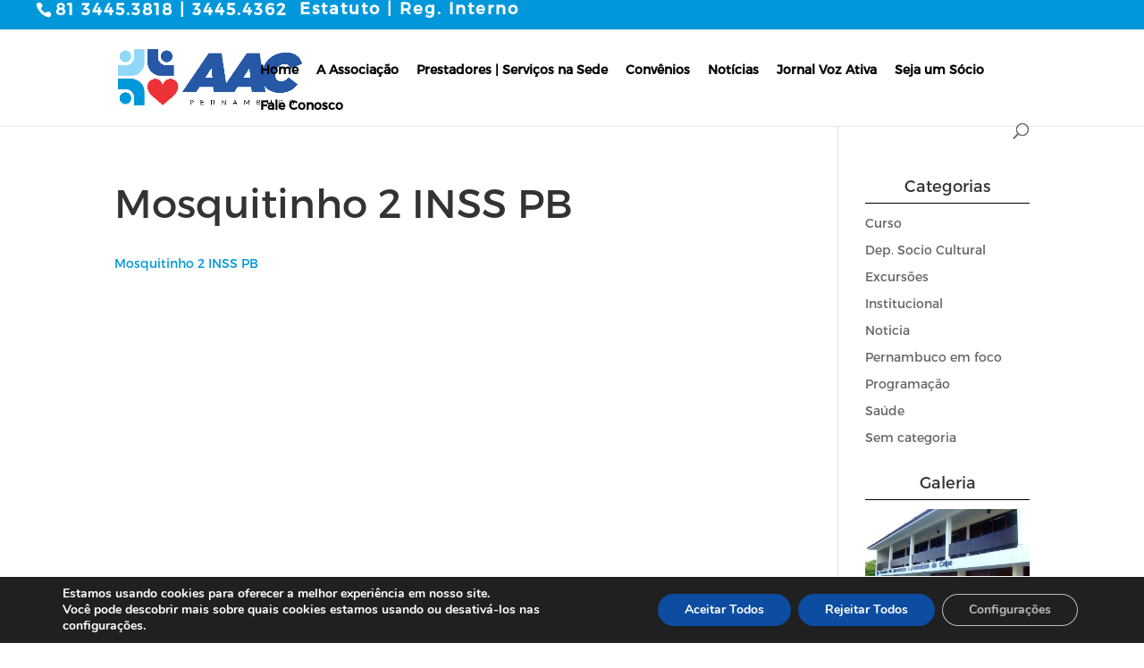

--- FILE ---
content_type: text/html; charset=UTF-8
request_url: https://aacelpe.com.br/cef-aac/mosquitinho-2-inss-pb/
body_size: 20554
content:
<!DOCTYPE html>
<!--[if IE 6]>
<html id="ie6" lang="pt-BR">
<![endif]-->
<!--[if IE 7]>
<html id="ie7" lang="pt-BR">
<![endif]-->
<!--[if IE 8]>
<html id="ie8" lang="pt-BR">
<![endif]-->
<!--[if !(IE 6) | !(IE 7) | !(IE 8)  ]><!-->
<html lang="pt-BR">
<!--<![endif]-->
<head>
	<meta charset="UTF-8" />
			
	<meta http-equiv="X-UA-Compatible" content="IE=edge">
	<link rel="pingback" href="https://aacelpe.com.br/xmlrpc.php" />

		<!--[if lt IE 9]>
	<script src="https://aacelpe.com.br/wp-content/themes/Divi/js/html5.js" type="text/javascript"></script>
	<![endif]-->

	<script type="text/javascript">
		document.documentElement.className = 'js';
	</script>

	<script>var et_site_url='https://aacelpe.com.br';var et_post_id='5999';function et_core_page_resource_fallback(a,b){"undefined"===typeof b&&(b=a.sheet.cssRules&&0===a.sheet.cssRules.length);b&&(a.onerror=null,a.onload=null,a.href?a.href=et_site_url+"/?et_core_page_resource="+a.id+et_post_id:a.src&&(a.src=et_site_url+"/?et_core_page_resource="+a.id+et_post_id))}
</script><meta name='robots' content='index, follow, max-image-preview:large, max-snippet:-1, max-video-preview:-1' />

	<!-- This site is optimized with the Yoast SEO plugin v21.8.1 - https://yoast.com/wordpress/plugins/seo/ -->
	<title>Mosquitinho 2 INSS PB | AAC-PE</title>
	<link rel="canonical" href="https://aacelpe.com.br/cef-aac/mosquitinho-2-inss-pb/" />
	<meta property="og:locale" content="pt_BR" />
	<meta property="og:type" content="article" />
	<meta property="og:title" content="Mosquitinho 2 INSS PB | AAC-PE" />
	<meta property="og:description" content="Mosquitinho 2 INSS PB" />
	<meta property="og:url" content="https://aacelpe.com.br/cef-aac/mosquitinho-2-inss-pb/" />
	<meta property="og:site_name" content="AAC-PE" />
	<meta property="article:modified_time" content="2020-10-26T20:01:46+00:00" />
	<meta property="og:image" content="https://aacelpe.com.br/cef-aac/mosquitinho-2-inss-pb" />
	<meta property="og:image:width" content="1200" />
	<meta property="og:image:height" content="1200" />
	<meta property="og:image:type" content="image/jpeg" />
	<meta name="twitter:card" content="summary_large_image" />
	<script type="application/ld+json" class="yoast-schema-graph">{"@context":"https://schema.org","@graph":[{"@type":"WebPage","@id":"https://aacelpe.com.br/cef-aac/mosquitinho-2-inss-pb/","url":"https://aacelpe.com.br/cef-aac/mosquitinho-2-inss-pb/","name":"Mosquitinho 2 INSS PB | AAC-PE","isPartOf":{"@id":"https://aacelpe.com.br/#website"},"primaryImageOfPage":{"@id":"https://aacelpe.com.br/cef-aac/mosquitinho-2-inss-pb/#primaryimage"},"image":{"@id":"https://aacelpe.com.br/cef-aac/mosquitinho-2-inss-pb/#primaryimage"},"thumbnailUrl":"","datePublished":"2020-10-26T19:57:52+00:00","dateModified":"2020-10-26T20:01:46+00:00","breadcrumb":{"@id":"https://aacelpe.com.br/cef-aac/mosquitinho-2-inss-pb/#breadcrumb"},"inLanguage":"pt-BR","potentialAction":[{"@type":"ReadAction","target":["https://aacelpe.com.br/cef-aac/mosquitinho-2-inss-pb/"]}]},{"@type":"ImageObject","inLanguage":"pt-BR","@id":"https://aacelpe.com.br/cef-aac/mosquitinho-2-inss-pb/#primaryimage","url":"","contentUrl":""},{"@type":"BreadcrumbList","@id":"https://aacelpe.com.br/cef-aac/mosquitinho-2-inss-pb/#breadcrumb","itemListElement":[{"@type":"ListItem","position":1,"name":"Início","item":"https://aacelpe.com.br/"},{"@type":"ListItem","position":2,"name":"Caixa Econômica Federal em parceria com AAC","item":"https://aacelpe.com.br/cef-aac/"},{"@type":"ListItem","position":3,"name":"Mosquitinho 2 INSS PB"}]},{"@type":"WebSite","@id":"https://aacelpe.com.br/#website","url":"https://aacelpe.com.br/","name":"AAC-PE","description":"Associação dos Aposentados e Pensionista da Celpe","potentialAction":[{"@type":"SearchAction","target":{"@type":"EntryPoint","urlTemplate":"https://aacelpe.com.br/?s={search_term_string}"},"query-input":"required name=search_term_string"}],"inLanguage":"pt-BR"}]}</script>
	<!-- / Yoast SEO plugin. -->


<link rel='dns-prefetch' href='//ajax.googleapis.com' />
<link rel='dns-prefetch' href='//fonts.googleapis.com' />
<link rel='dns-prefetch' href='//maxcdn.bootstrapcdn.com' />
<link rel="alternate" type="application/rss+xml" title="Feed para AAC-PE &raquo;" href="https://aacelpe.com.br/feed/" />
<link rel="alternate" type="application/rss+xml" title="Feed de comentários para AAC-PE &raquo;" href="https://aacelpe.com.br/comments/feed/" />
<link rel="alternate" type="application/rss+xml" title="Feed de comentários para AAC-PE &raquo; Mosquitinho 2 INSS PB" href="https://aacelpe.com.br/cef-aac/mosquitinho-2-inss-pb/feed/" />
<script type="text/javascript">
window._wpemojiSettings = {"baseUrl":"https:\/\/s.w.org\/images\/core\/emoji\/14.0.0\/72x72\/","ext":".png","svgUrl":"https:\/\/s.w.org\/images\/core\/emoji\/14.0.0\/svg\/","svgExt":".svg","source":{"concatemoji":"https:\/\/aacelpe.com.br\/wp-includes\/js\/wp-emoji-release.min.js?ver=d268fd11d09279d022af0c3ccd0baa98"}};
/*! This file is auto-generated */
!function(e,a,t){var n,r,o,i=a.createElement("canvas"),p=i.getContext&&i.getContext("2d");function s(e,t){p.clearRect(0,0,i.width,i.height),p.fillText(e,0,0);e=i.toDataURL();return p.clearRect(0,0,i.width,i.height),p.fillText(t,0,0),e===i.toDataURL()}function c(e){var t=a.createElement("script");t.src=e,t.defer=t.type="text/javascript",a.getElementsByTagName("head")[0].appendChild(t)}for(o=Array("flag","emoji"),t.supports={everything:!0,everythingExceptFlag:!0},r=0;r<o.length;r++)t.supports[o[r]]=function(e){if(p&&p.fillText)switch(p.textBaseline="top",p.font="600 32px Arial",e){case"flag":return s("\ud83c\udff3\ufe0f\u200d\u26a7\ufe0f","\ud83c\udff3\ufe0f\u200b\u26a7\ufe0f")?!1:!s("\ud83c\uddfa\ud83c\uddf3","\ud83c\uddfa\u200b\ud83c\uddf3")&&!s("\ud83c\udff4\udb40\udc67\udb40\udc62\udb40\udc65\udb40\udc6e\udb40\udc67\udb40\udc7f","\ud83c\udff4\u200b\udb40\udc67\u200b\udb40\udc62\u200b\udb40\udc65\u200b\udb40\udc6e\u200b\udb40\udc67\u200b\udb40\udc7f");case"emoji":return!s("\ud83e\udef1\ud83c\udffb\u200d\ud83e\udef2\ud83c\udfff","\ud83e\udef1\ud83c\udffb\u200b\ud83e\udef2\ud83c\udfff")}return!1}(o[r]),t.supports.everything=t.supports.everything&&t.supports[o[r]],"flag"!==o[r]&&(t.supports.everythingExceptFlag=t.supports.everythingExceptFlag&&t.supports[o[r]]);t.supports.everythingExceptFlag=t.supports.everythingExceptFlag&&!t.supports.flag,t.DOMReady=!1,t.readyCallback=function(){t.DOMReady=!0},t.supports.everything||(n=function(){t.readyCallback()},a.addEventListener?(a.addEventListener("DOMContentLoaded",n,!1),e.addEventListener("load",n,!1)):(e.attachEvent("onload",n),a.attachEvent("onreadystatechange",function(){"complete"===a.readyState&&t.readyCallback()})),(e=t.source||{}).concatemoji?c(e.concatemoji):e.wpemoji&&e.twemoji&&(c(e.twemoji),c(e.wpemoji)))}(window,document,window._wpemojiSettings);
</script>
<meta content="Divi Child v.1.0.0" name="generator"/><style type="text/css">
img.wp-smiley,
img.emoji {
	display: inline !important;
	border: none !important;
	box-shadow: none !important;
	height: 1em !important;
	width: 1em !important;
	margin: 0 0.07em !important;
	vertical-align: -0.1em !important;
	background: none !important;
	padding: 0 !important;
}
</style>
	<link rel='stylesheet' id='wp-block-library-css' href='https://aacelpe.com.br/wp-includes/css/dist/block-library/style.min.css?ver=d268fd11d09279d022af0c3ccd0baa98' type='text/css' media='all' />
<style id='pdfemb-pdf-embedder-viewer-style-inline-css' type='text/css'>
.wp-block-pdfemb-pdf-embedder-viewer{max-width:none}

</style>
<link rel='stylesheet' id='classic-theme-styles-css' href='https://aacelpe.com.br/wp-includes/css/classic-themes.min.css?ver=d268fd11d09279d022af0c3ccd0baa98' type='text/css' media='all' />
<style id='global-styles-inline-css' type='text/css'>
body{--wp--preset--color--black: #000000;--wp--preset--color--cyan-bluish-gray: #abb8c3;--wp--preset--color--white: #ffffff;--wp--preset--color--pale-pink: #f78da7;--wp--preset--color--vivid-red: #cf2e2e;--wp--preset--color--luminous-vivid-orange: #ff6900;--wp--preset--color--luminous-vivid-amber: #fcb900;--wp--preset--color--light-green-cyan: #7bdcb5;--wp--preset--color--vivid-green-cyan: #00d084;--wp--preset--color--pale-cyan-blue: #8ed1fc;--wp--preset--color--vivid-cyan-blue: #0693e3;--wp--preset--color--vivid-purple: #9b51e0;--wp--preset--gradient--vivid-cyan-blue-to-vivid-purple: linear-gradient(135deg,rgba(6,147,227,1) 0%,rgb(155,81,224) 100%);--wp--preset--gradient--light-green-cyan-to-vivid-green-cyan: linear-gradient(135deg,rgb(122,220,180) 0%,rgb(0,208,130) 100%);--wp--preset--gradient--luminous-vivid-amber-to-luminous-vivid-orange: linear-gradient(135deg,rgba(252,185,0,1) 0%,rgba(255,105,0,1) 100%);--wp--preset--gradient--luminous-vivid-orange-to-vivid-red: linear-gradient(135deg,rgba(255,105,0,1) 0%,rgb(207,46,46) 100%);--wp--preset--gradient--very-light-gray-to-cyan-bluish-gray: linear-gradient(135deg,rgb(238,238,238) 0%,rgb(169,184,195) 100%);--wp--preset--gradient--cool-to-warm-spectrum: linear-gradient(135deg,rgb(74,234,220) 0%,rgb(151,120,209) 20%,rgb(207,42,186) 40%,rgb(238,44,130) 60%,rgb(251,105,98) 80%,rgb(254,248,76) 100%);--wp--preset--gradient--blush-light-purple: linear-gradient(135deg,rgb(255,206,236) 0%,rgb(152,150,240) 100%);--wp--preset--gradient--blush-bordeaux: linear-gradient(135deg,rgb(254,205,165) 0%,rgb(254,45,45) 50%,rgb(107,0,62) 100%);--wp--preset--gradient--luminous-dusk: linear-gradient(135deg,rgb(255,203,112) 0%,rgb(199,81,192) 50%,rgb(65,88,208) 100%);--wp--preset--gradient--pale-ocean: linear-gradient(135deg,rgb(255,245,203) 0%,rgb(182,227,212) 50%,rgb(51,167,181) 100%);--wp--preset--gradient--electric-grass: linear-gradient(135deg,rgb(202,248,128) 0%,rgb(113,206,126) 100%);--wp--preset--gradient--midnight: linear-gradient(135deg,rgb(2,3,129) 0%,rgb(40,116,252) 100%);--wp--preset--duotone--dark-grayscale: url('#wp-duotone-dark-grayscale');--wp--preset--duotone--grayscale: url('#wp-duotone-grayscale');--wp--preset--duotone--purple-yellow: url('#wp-duotone-purple-yellow');--wp--preset--duotone--blue-red: url('#wp-duotone-blue-red');--wp--preset--duotone--midnight: url('#wp-duotone-midnight');--wp--preset--duotone--magenta-yellow: url('#wp-duotone-magenta-yellow');--wp--preset--duotone--purple-green: url('#wp-duotone-purple-green');--wp--preset--duotone--blue-orange: url('#wp-duotone-blue-orange');--wp--preset--font-size--small: 13px;--wp--preset--font-size--medium: 20px;--wp--preset--font-size--large: 36px;--wp--preset--font-size--x-large: 42px;--wp--preset--spacing--20: 0.44rem;--wp--preset--spacing--30: 0.67rem;--wp--preset--spacing--40: 1rem;--wp--preset--spacing--50: 1.5rem;--wp--preset--spacing--60: 2.25rem;--wp--preset--spacing--70: 3.38rem;--wp--preset--spacing--80: 5.06rem;--wp--preset--shadow--natural: 6px 6px 9px rgba(0, 0, 0, 0.2);--wp--preset--shadow--deep: 12px 12px 50px rgba(0, 0, 0, 0.4);--wp--preset--shadow--sharp: 6px 6px 0px rgba(0, 0, 0, 0.2);--wp--preset--shadow--outlined: 6px 6px 0px -3px rgba(255, 255, 255, 1), 6px 6px rgba(0, 0, 0, 1);--wp--preset--shadow--crisp: 6px 6px 0px rgba(0, 0, 0, 1);}:where(.is-layout-flex){gap: 0.5em;}body .is-layout-flow > .alignleft{float: left;margin-inline-start: 0;margin-inline-end: 2em;}body .is-layout-flow > .alignright{float: right;margin-inline-start: 2em;margin-inline-end: 0;}body .is-layout-flow > .aligncenter{margin-left: auto !important;margin-right: auto !important;}body .is-layout-constrained > .alignleft{float: left;margin-inline-start: 0;margin-inline-end: 2em;}body .is-layout-constrained > .alignright{float: right;margin-inline-start: 2em;margin-inline-end: 0;}body .is-layout-constrained > .aligncenter{margin-left: auto !important;margin-right: auto !important;}body .is-layout-constrained > :where(:not(.alignleft):not(.alignright):not(.alignfull)){max-width: var(--wp--style--global--content-size);margin-left: auto !important;margin-right: auto !important;}body .is-layout-constrained > .alignwide{max-width: var(--wp--style--global--wide-size);}body .is-layout-flex{display: flex;}body .is-layout-flex{flex-wrap: wrap;align-items: center;}body .is-layout-flex > *{margin: 0;}:where(.wp-block-columns.is-layout-flex){gap: 2em;}.has-black-color{color: var(--wp--preset--color--black) !important;}.has-cyan-bluish-gray-color{color: var(--wp--preset--color--cyan-bluish-gray) !important;}.has-white-color{color: var(--wp--preset--color--white) !important;}.has-pale-pink-color{color: var(--wp--preset--color--pale-pink) !important;}.has-vivid-red-color{color: var(--wp--preset--color--vivid-red) !important;}.has-luminous-vivid-orange-color{color: var(--wp--preset--color--luminous-vivid-orange) !important;}.has-luminous-vivid-amber-color{color: var(--wp--preset--color--luminous-vivid-amber) !important;}.has-light-green-cyan-color{color: var(--wp--preset--color--light-green-cyan) !important;}.has-vivid-green-cyan-color{color: var(--wp--preset--color--vivid-green-cyan) !important;}.has-pale-cyan-blue-color{color: var(--wp--preset--color--pale-cyan-blue) !important;}.has-vivid-cyan-blue-color{color: var(--wp--preset--color--vivid-cyan-blue) !important;}.has-vivid-purple-color{color: var(--wp--preset--color--vivid-purple) !important;}.has-black-background-color{background-color: var(--wp--preset--color--black) !important;}.has-cyan-bluish-gray-background-color{background-color: var(--wp--preset--color--cyan-bluish-gray) !important;}.has-white-background-color{background-color: var(--wp--preset--color--white) !important;}.has-pale-pink-background-color{background-color: var(--wp--preset--color--pale-pink) !important;}.has-vivid-red-background-color{background-color: var(--wp--preset--color--vivid-red) !important;}.has-luminous-vivid-orange-background-color{background-color: var(--wp--preset--color--luminous-vivid-orange) !important;}.has-luminous-vivid-amber-background-color{background-color: var(--wp--preset--color--luminous-vivid-amber) !important;}.has-light-green-cyan-background-color{background-color: var(--wp--preset--color--light-green-cyan) !important;}.has-vivid-green-cyan-background-color{background-color: var(--wp--preset--color--vivid-green-cyan) !important;}.has-pale-cyan-blue-background-color{background-color: var(--wp--preset--color--pale-cyan-blue) !important;}.has-vivid-cyan-blue-background-color{background-color: var(--wp--preset--color--vivid-cyan-blue) !important;}.has-vivid-purple-background-color{background-color: var(--wp--preset--color--vivid-purple) !important;}.has-black-border-color{border-color: var(--wp--preset--color--black) !important;}.has-cyan-bluish-gray-border-color{border-color: var(--wp--preset--color--cyan-bluish-gray) !important;}.has-white-border-color{border-color: var(--wp--preset--color--white) !important;}.has-pale-pink-border-color{border-color: var(--wp--preset--color--pale-pink) !important;}.has-vivid-red-border-color{border-color: var(--wp--preset--color--vivid-red) !important;}.has-luminous-vivid-orange-border-color{border-color: var(--wp--preset--color--luminous-vivid-orange) !important;}.has-luminous-vivid-amber-border-color{border-color: var(--wp--preset--color--luminous-vivid-amber) !important;}.has-light-green-cyan-border-color{border-color: var(--wp--preset--color--light-green-cyan) !important;}.has-vivid-green-cyan-border-color{border-color: var(--wp--preset--color--vivid-green-cyan) !important;}.has-pale-cyan-blue-border-color{border-color: var(--wp--preset--color--pale-cyan-blue) !important;}.has-vivid-cyan-blue-border-color{border-color: var(--wp--preset--color--vivid-cyan-blue) !important;}.has-vivid-purple-border-color{border-color: var(--wp--preset--color--vivid-purple) !important;}.has-vivid-cyan-blue-to-vivid-purple-gradient-background{background: var(--wp--preset--gradient--vivid-cyan-blue-to-vivid-purple) !important;}.has-light-green-cyan-to-vivid-green-cyan-gradient-background{background: var(--wp--preset--gradient--light-green-cyan-to-vivid-green-cyan) !important;}.has-luminous-vivid-amber-to-luminous-vivid-orange-gradient-background{background: var(--wp--preset--gradient--luminous-vivid-amber-to-luminous-vivid-orange) !important;}.has-luminous-vivid-orange-to-vivid-red-gradient-background{background: var(--wp--preset--gradient--luminous-vivid-orange-to-vivid-red) !important;}.has-very-light-gray-to-cyan-bluish-gray-gradient-background{background: var(--wp--preset--gradient--very-light-gray-to-cyan-bluish-gray) !important;}.has-cool-to-warm-spectrum-gradient-background{background: var(--wp--preset--gradient--cool-to-warm-spectrum) !important;}.has-blush-light-purple-gradient-background{background: var(--wp--preset--gradient--blush-light-purple) !important;}.has-blush-bordeaux-gradient-background{background: var(--wp--preset--gradient--blush-bordeaux) !important;}.has-luminous-dusk-gradient-background{background: var(--wp--preset--gradient--luminous-dusk) !important;}.has-pale-ocean-gradient-background{background: var(--wp--preset--gradient--pale-ocean) !important;}.has-electric-grass-gradient-background{background: var(--wp--preset--gradient--electric-grass) !important;}.has-midnight-gradient-background{background: var(--wp--preset--gradient--midnight) !important;}.has-small-font-size{font-size: var(--wp--preset--font-size--small) !important;}.has-medium-font-size{font-size: var(--wp--preset--font-size--medium) !important;}.has-large-font-size{font-size: var(--wp--preset--font-size--large) !important;}.has-x-large-font-size{font-size: var(--wp--preset--font-size--x-large) !important;}
.wp-block-navigation a:where(:not(.wp-element-button)){color: inherit;}
:where(.wp-block-columns.is-layout-flex){gap: 2em;}
.wp-block-pullquote{font-size: 1.5em;line-height: 1.6;}
</style>
<link rel='stylesheet' id='contact-form-7-css' href='https://aacelpe.com.br/wp-content/plugins/contact-form-7/includes/css/styles.css?ver=5.8.7' type='text/css' media='all' />
<link rel='stylesheet' id='jquery-ui-theme-css' href='https://ajax.googleapis.com/ajax/libs/jqueryui/1.11.4/themes/excite-bike/jquery-ui.min.css?ver=1.11.4' type='text/css' media='all' />
<link rel='stylesheet' id='jquery-ui-timepicker-css' href='https://aacelpe.com.br/wp-content/plugins/contact-form-7-datepicker/js/jquery-ui-timepicker/jquery-ui-timepicker-addon.min.css?ver=d268fd11d09279d022af0c3ccd0baa98' type='text/css' media='all' />
<link rel='stylesheet' id='et-gf-open-sans-css' href='https://fonts.googleapis.com/css?family=Open+Sans:400,700' type='text/css' media='all' />
<link rel='stylesheet' id='et_monarch-css-css' href='https://aacelpe.com.br/wp-content/plugins/monarch/css/style.css?ver=1.2.7.2' type='text/css' media='all' />
<link rel='stylesheet' id='responsive-lightbox-nivo_lightbox-css-css' href='https://aacelpe.com.br/wp-content/plugins/responsive-lightbox-lite/assets/nivo-lightbox/nivo-lightbox.css?ver=d268fd11d09279d022af0c3ccd0baa98' type='text/css' media='all' />
<link rel='stylesheet' id='responsive-lightbox-nivo_lightbox-css-d-css' href='https://aacelpe.com.br/wp-content/plugins/responsive-lightbox-lite/assets/nivo-lightbox/themes/default/default.css?ver=d268fd11d09279d022af0c3ccd0baa98' type='text/css' media='all' />
<link rel='stylesheet' id='et_bloom-css-css' href='https://aacelpe.com.br/wp-content/plugins/bloom/css/style.css?ver=1.1.2' type='text/css' media='all' />
<link rel='stylesheet' id='parent-style-css' href='https://aacelpe.com.br/wp-content/themes/Divi/style.css?ver=d268fd11d09279d022af0c3ccd0baa98' type='text/css' media='all' />
<link rel='stylesheet' id='font-awesome-css' href='//maxcdn.bootstrapcdn.com/font-awesome/4.5.0/css/font-awesome.min.css?ver=4.5.0' type='text/css' media='all' />
<link rel='stylesheet' id='divi-fonts-css' href='https://fonts.googleapis.com/css?family=Open+Sans:300italic,400italic,600italic,700italic,800italic,400,300,600,700,800&#038;subset=latin,latin-ext&#038;display=swap' type='text/css' media='all' />
<link rel='stylesheet' id='divi-style-css' href='https://aacelpe.com.br/wp-content/themes/divi-child/style.css?ver=4.5.8' type='text/css' media='all' />
<link rel='stylesheet' id='wp-pagenavi-css' href='https://aacelpe.com.br/wp-content/plugins/wp-pagenavi/pagenavi-css.css?ver=2.70' type='text/css' media='all' />
<link rel='stylesheet' id='video-js-css' href='https://aacelpe.com.br/wp-content/plugins/video-embed-thumbnail-generator/video-js/video-js.min.css?ver=7.11.4' type='text/css' media='all' />
<link rel='stylesheet' id='video-js-kg-skin-css' href='https://aacelpe.com.br/wp-content/plugins/video-embed-thumbnail-generator/video-js/kg-video-js-skin.css?ver=4.10.3' type='text/css' media='all' />
<link rel='stylesheet' id='kgvid_video_styles-css' href='https://aacelpe.com.br/wp-content/plugins/video-embed-thumbnail-generator/src/public/css/videopack-styles.css?ver=4.10.3' type='text/css' media='all' />
<link rel='stylesheet' id='dashicons-css' href='https://aacelpe.com.br/wp-includes/css/dashicons.min.css?ver=d268fd11d09279d022af0c3ccd0baa98' type='text/css' media='all' />
<link rel='stylesheet' id='moove_gdpr_frontend-css' href='https://aacelpe.com.br/wp-content/plugins/gdpr-cookie-compliance/dist/styles/gdpr-main.css?ver=4.12.4' type='text/css' media='all' />
<style id='moove_gdpr_frontend-inline-css' type='text/css'>
#moove_gdpr_cookie_modal,#moove_gdpr_cookie_info_bar,.gdpr_cookie_settings_shortcode_content{font-family:Nunito,sans-serif}#moove_gdpr_save_popup_settings_button{background-color:#373737;color:#fff}#moove_gdpr_save_popup_settings_button:hover{background-color:#000}#moove_gdpr_cookie_info_bar .moove-gdpr-info-bar-container .moove-gdpr-info-bar-content a.mgbutton,#moove_gdpr_cookie_info_bar .moove-gdpr-info-bar-container .moove-gdpr-info-bar-content button.mgbutton{background-color:#0c4da2}#moove_gdpr_cookie_modal .moove-gdpr-modal-content .moove-gdpr-modal-footer-content .moove-gdpr-button-holder a.mgbutton,#moove_gdpr_cookie_modal .moove-gdpr-modal-content .moove-gdpr-modal-footer-content .moove-gdpr-button-holder button.mgbutton,.gdpr_cookie_settings_shortcode_content .gdpr-shr-button.button-green{background-color:#0c4da2;border-color:#0c4da2}#moove_gdpr_cookie_modal .moove-gdpr-modal-content .moove-gdpr-modal-footer-content .moove-gdpr-button-holder a.mgbutton:hover,#moove_gdpr_cookie_modal .moove-gdpr-modal-content .moove-gdpr-modal-footer-content .moove-gdpr-button-holder button.mgbutton:hover,.gdpr_cookie_settings_shortcode_content .gdpr-shr-button.button-green:hover{background-color:#fff;color:#0c4da2}#moove_gdpr_cookie_modal .moove-gdpr-modal-content .moove-gdpr-modal-close i,#moove_gdpr_cookie_modal .moove-gdpr-modal-content .moove-gdpr-modal-close span.gdpr-icon{background-color:#0c4da2;border:1px solid #0c4da2}#moove_gdpr_cookie_info_bar span.change-settings-button.focus-g,#moove_gdpr_cookie_info_bar span.change-settings-button:focus{-webkit-box-shadow:0 0 1px 3px #0c4da2;-moz-box-shadow:0 0 1px 3px #0c4da2;box-shadow:0 0 1px 3px #0c4da2}#moove_gdpr_cookie_modal .moove-gdpr-modal-content .moove-gdpr-modal-close i:hover,#moove_gdpr_cookie_modal .moove-gdpr-modal-content .moove-gdpr-modal-close span.gdpr-icon:hover,#moove_gdpr_cookie_info_bar span[data-href]>u.change-settings-button{color:#0c4da2}#moove_gdpr_cookie_modal .moove-gdpr-modal-content .moove-gdpr-modal-left-content #moove-gdpr-menu li.menu-item-selected a span.gdpr-icon,#moove_gdpr_cookie_modal .moove-gdpr-modal-content .moove-gdpr-modal-left-content #moove-gdpr-menu li.menu-item-selected button span.gdpr-icon{color:inherit}#moove_gdpr_cookie_modal .moove-gdpr-modal-content .moove-gdpr-modal-left-content #moove-gdpr-menu li a span.gdpr-icon,#moove_gdpr_cookie_modal .moove-gdpr-modal-content .moove-gdpr-modal-left-content #moove-gdpr-menu li button span.gdpr-icon{color:inherit}#moove_gdpr_cookie_modal .gdpr-acc-link{line-height:0;font-size:0;color:transparent;position:absolute}#moove_gdpr_cookie_modal .moove-gdpr-modal-content .moove-gdpr-modal-close:hover i,#moove_gdpr_cookie_modal .moove-gdpr-modal-content .moove-gdpr-modal-left-content #moove-gdpr-menu li a,#moove_gdpr_cookie_modal .moove-gdpr-modal-content .moove-gdpr-modal-left-content #moove-gdpr-menu li button,#moove_gdpr_cookie_modal .moove-gdpr-modal-content .moove-gdpr-modal-left-content #moove-gdpr-menu li button i,#moove_gdpr_cookie_modal .moove-gdpr-modal-content .moove-gdpr-modal-left-content #moove-gdpr-menu li a i,#moove_gdpr_cookie_modal .moove-gdpr-modal-content .moove-gdpr-tab-main .moove-gdpr-tab-main-content a:hover,#moove_gdpr_cookie_info_bar.moove-gdpr-dark-scheme .moove-gdpr-info-bar-container .moove-gdpr-info-bar-content a.mgbutton:hover,#moove_gdpr_cookie_info_bar.moove-gdpr-dark-scheme .moove-gdpr-info-bar-container .moove-gdpr-info-bar-content button.mgbutton:hover,#moove_gdpr_cookie_info_bar.moove-gdpr-dark-scheme .moove-gdpr-info-bar-container .moove-gdpr-info-bar-content a:hover,#moove_gdpr_cookie_info_bar.moove-gdpr-dark-scheme .moove-gdpr-info-bar-container .moove-gdpr-info-bar-content button:hover,#moove_gdpr_cookie_info_bar.moove-gdpr-dark-scheme .moove-gdpr-info-bar-container .moove-gdpr-info-bar-content span.change-settings-button:hover,#moove_gdpr_cookie_info_bar.moove-gdpr-dark-scheme .moove-gdpr-info-bar-container .moove-gdpr-info-bar-content u.change-settings-button:hover,#moove_gdpr_cookie_info_bar span[data-href]>u.change-settings-button,#moove_gdpr_cookie_info_bar.moove-gdpr-dark-scheme .moove-gdpr-info-bar-container .moove-gdpr-info-bar-content a.mgbutton.focus-g,#moove_gdpr_cookie_info_bar.moove-gdpr-dark-scheme .moove-gdpr-info-bar-container .moove-gdpr-info-bar-content button.mgbutton.focus-g,#moove_gdpr_cookie_info_bar.moove-gdpr-dark-scheme .moove-gdpr-info-bar-container .moove-gdpr-info-bar-content a.focus-g,#moove_gdpr_cookie_info_bar.moove-gdpr-dark-scheme .moove-gdpr-info-bar-container .moove-gdpr-info-bar-content button.focus-g,#moove_gdpr_cookie_info_bar.moove-gdpr-dark-scheme .moove-gdpr-info-bar-container .moove-gdpr-info-bar-content a.mgbutton:focus,#moove_gdpr_cookie_info_bar.moove-gdpr-dark-scheme .moove-gdpr-info-bar-container .moove-gdpr-info-bar-content button.mgbutton:focus,#moove_gdpr_cookie_info_bar.moove-gdpr-dark-scheme .moove-gdpr-info-bar-container .moove-gdpr-info-bar-content a:focus,#moove_gdpr_cookie_info_bar.moove-gdpr-dark-scheme .moove-gdpr-info-bar-container .moove-gdpr-info-bar-content button:focus,#moove_gdpr_cookie_info_bar.moove-gdpr-dark-scheme .moove-gdpr-info-bar-container .moove-gdpr-info-bar-content span.change-settings-button.focus-g,span.change-settings-button:focus,#moove_gdpr_cookie_info_bar.moove-gdpr-dark-scheme .moove-gdpr-info-bar-container .moove-gdpr-info-bar-content u.change-settings-button.focus-g,#moove_gdpr_cookie_info_bar.moove-gdpr-dark-scheme .moove-gdpr-info-bar-container .moove-gdpr-info-bar-content u.change-settings-button:focus{color:#0c4da2}#moove_gdpr_cookie_modal.gdpr_lightbox-hide{display:none}
</style>
<link rel='stylesheet' id='commentluv_style-css' href='https://aacelpe.com.br/wp-content/plugins/commentluv/css/commentluv.css?ver=d268fd11d09279d022af0c3ccd0baa98' type='text/css' media='all' />
<script type='text/javascript' src='https://aacelpe.com.br/wp-includes/js/jquery/jquery.min.js?ver=3.6.4' id='jquery-core-js'></script>
<script type='text/javascript' src='https://aacelpe.com.br/wp-includes/js/jquery/jquery-migrate.min.js?ver=3.4.0' id='jquery-migrate-js'></script>
<script type='text/javascript' id='commentluv_script-js-extra'>
/* <![CDATA[ */
var cl_settings = {"name":"author","url":"url","comment":"comment","email":"email","infopanel":"on","default_on":"on","default_on_admin":"on","cl_version":"4","images":"https:\/\/aacelpe.com.br\/wp-content\/plugins\/commentluv\/images\/","api_url":"https:\/\/aacelpe.com.br\/wp-admin\/admin-ajax.php","api_url_alt":"https:\/\/aacelpe.com.br\/wp-admin\/admin-ajax.php","_fetch":"7341038749","_info":"ec55cc4ba2","infoback":"white","infotext":"black","template_insert":"","logged_in":"","refer":"https:\/\/aacelpe.com.br\/cef-aac\/mosquitinho-2-inss-pb\/","no_url_message":"Please enter a URL and then click the CommentLuv checkbox if you want to add your last blog post","no_http_message":"Por favor, utilize http:\/\/ em frente ao seu URL","no_url_logged_in_message":"Voc\u00ea precisa visitar o seu perfil no painel e atualizar seus dados com o URL do site\/blog","no_info_message":"Nenhuma informa\u00e7\u00e3o dispon\u00edvel ou ocorreu um erro"};
/* ]]> */
</script>
<script type='text/javascript' src='https://aacelpe.com.br/wp-content/plugins/commentluv/js/commentluv.js?ver=4' id='commentluv_script-js'></script>
<script type='text/javascript' src='https://aacelpe.com.br/wp-content/plugins/responsive-lightbox-lite/assets/nivo-lightbox/nivo-lightbox.min.js?ver=d268fd11d09279d022af0c3ccd0baa98' id='responsive-lightbox-nivo_lightbox-js'></script>
<script type='text/javascript' id='responsive-lightbox-lite-script-js-extra'>
/* <![CDATA[ */
var rllArgs = {"script":"nivo_lightbox","selector":"lightbox","custom_events":""};
/* ]]> */
</script>
<script type='text/javascript' src='https://aacelpe.com.br/wp-content/plugins/responsive-lightbox-lite/assets/inc/script.js?ver=d268fd11d09279d022af0c3ccd0baa98' id='responsive-lightbox-lite-script-js'></script>
<script type='text/javascript' src='https://aacelpe.com.br/wp-content/themes/divi-child/child_funcoes.js?ver=d268fd11d09279d022af0c3ccd0baa98' id='custom-script-js'></script>
<script type='text/javascript' src='https://aacelpe.com.br/wp-content/themes/Divi/core/admin/js/es6-promise.auto.min.js?ver=d268fd11d09279d022af0c3ccd0baa98' id='es6-promise-js'></script>
<script type='text/javascript' id='et-core-api-spam-recaptcha-js-extra'>
/* <![CDATA[ */
var et_core_api_spam_recaptcha = {"site_key":"","page_action":{"action":"mosquitinho_2_inss_pb"}};
/* ]]> */
</script>
<script type='text/javascript' src='https://aacelpe.com.br/wp-content/themes/Divi/core/admin/js/recaptcha.js?ver=d268fd11d09279d022af0c3ccd0baa98' id='et-core-api-spam-recaptcha-js'></script>
<link rel="https://api.w.org/" href="https://aacelpe.com.br/wp-json/" /><link rel="alternate" type="application/json" href="https://aacelpe.com.br/wp-json/wp/v2/media/5999" /><link rel="EditURI" type="application/rsd+xml" title="RSD" href="https://aacelpe.com.br/xmlrpc.php?rsd" />
<link rel="alternate" type="application/json+oembed" href="https://aacelpe.com.br/wp-json/oembed/1.0/embed?url=https%3A%2F%2Faacelpe.com.br%2Fcef-aac%2Fmosquitinho-2-inss-pb%2F" />
<link rel="alternate" type="text/xml+oembed" href="https://aacelpe.com.br/wp-json/oembed/1.0/embed?url=https%3A%2F%2Faacelpe.com.br%2Fcef-aac%2Fmosquitinho-2-inss-pb%2F&#038;format=xml" />
<style type="text/css" id="et-social-custom-css">
				 
			</style><meta name="viewport" content="width=device-width, initial-scale=1.0, maximum-scale=1.0, user-scalable=0" /><link rel="icon" href="https://aacelpe.com.br/wp-content/uploads/2022/10/cropped-LOGOTIPO-AAC-VERTICAL-32x32.png" sizes="32x32" />
<link rel="icon" href="https://aacelpe.com.br/wp-content/uploads/2022/10/cropped-LOGOTIPO-AAC-VERTICAL-192x192.png" sizes="192x192" />
<link rel="apple-touch-icon" href="https://aacelpe.com.br/wp-content/uploads/2022/10/cropped-LOGOTIPO-AAC-VERTICAL-180x180.png" />
<meta name="msapplication-TileImage" content="https://aacelpe.com.br/wp-content/uploads/2022/10/cropped-LOGOTIPO-AAC-VERTICAL-270x270.png" />
<link rel="stylesheet" id="et-divi-customizer-global-cached-inline-styles" href="https://aacelpe.com.br/wp-content/et-cache/global/et-divi-customizer-global-17675447205047.min.css" onerror="et_core_page_resource_fallback(this, true)" onload="et_core_page_resource_fallback(this)" /></head>
<body data-rsssl=1 class="attachment attachment-template-default attachmentid-5999 attachment-pdf et_monarch et_bloom et_pb_button_helper_class et_non_fixed_nav et_show_nav et_hide_mobile_logo et_secondary_nav_enabled et_secondary_nav_two_panels et_primary_nav_dropdown_animation_fade et_secondary_nav_dropdown_animation_fade et_header_style_left et_pb_footer_columns3 et_cover_background et_pb_gutter osx et_pb_gutters3 et_right_sidebar et_divi_theme et-db et_minified_js et_minified_css">
	<div id="page-container">

			<div id="top-header">
			<div class="container clearfix">

			
				<div id="et-info">
									<span id="et-info-phone">81 3445.3818 | 3445.4362</span>
				
				
								</div> <!-- #et-info -->

			
				<div id="et-secondary-menu">
				<ul id="et-secondary-nav" class="menu"><li class="menu-item menu-item-type-post_type menu-item-object-page menu-item-8556"><a href="https://aacelpe.com.br/a-associacao/estatuto/">Estatuto | Reg. Interno</a></li>
</ul>				</div> <!-- #et-secondary-menu -->

			</div> <!-- .container -->
		</div> <!-- #top-header -->
	
	
		<header id="main-header" data-height-onload="49">
			<div class="container clearfix et_menu_container">
							<div class="logo_container">
					<span class="logo_helper"></span>
					<a href="https://aacelpe.com.br/">
						<img src="https://aacelpe.com.br/wp-content/uploads/2016/08/marca.jpg" alt="AAC-PE" id="logo" data-height-percentage="58" />

					</a>
				</div>
				<div id="et-top-navigation" data-height="49" data-fixed-height="40">
											<nav id="top-menu-nav">
						<ul id="top-menu" class="nav"><li id="menu-item-81" class="menu-item menu-item-type-post_type menu-item-object-page menu-item-home menu-item-81"><a href="https://aacelpe.com.br/">Home</a></li>
<li id="menu-item-376" class="menu-item menu-item-type-post_type menu-item-object-page menu-item-376"><a href="https://aacelpe.com.br/a-associacao/">A Associação</a></li>
<li id="menu-item-382" class="menu-item menu-item-type-post_type menu-item-object-page menu-item-382"><a href="https://aacelpe.com.br/servicos_prestadores/">Prestadores | Serviços na Sede</a></li>
<li id="menu-item-378" class="menu-item menu-item-type-post_type menu-item-object-page menu-item-378"><a href="https://aacelpe.com.br/convenios/">Convênios</a></li>
<li id="menu-item-381" class="menu-item menu-item-type-post_type menu-item-object-page menu-item-381"><a href="https://aacelpe.com.br/noticias/">Notícias</a></li>
<li id="menu-item-757" class="menu-item menu-item-type-post_type menu-item-object-page menu-item-757"><a href="https://aacelpe.com.br/jornal/">Jornal Voz Ativa</a></li>
<li id="menu-item-383" class="menu-item menu-item-type-post_type menu-item-object-page menu-item-383"><a href="https://aacelpe.com.br/seja-um-socio/">Seja um Sócio</a></li>
<li id="menu-item-377" class="menu-item menu-item-type-post_type menu-item-object-page menu-item-377"><a href="https://aacelpe.com.br/fale-conosco/">Fale Conosco</a></li>
</ul>						</nav>
					
					
					
										<div id="et_top_search">
						<span id="et_search_icon"></span>
					</div>
					
					<div id="et_mobile_nav_menu">
				<div class="mobile_nav closed">
					<span class="select_page">Escolha uma Página</span>
					<span class="mobile_menu_bar mobile_menu_bar_toggle"></span>
				</div>
			</div>				</div> <!-- #et-top-navigation -->
			</div> <!-- .container -->
			<div class="et_search_outer">
				<div class="container et_search_form_container">
					<form role="search" method="get" class="et-search-form" action="https://aacelpe.com.br/">
					<input type="search" class="et-search-field" placeholder="Pesquisar &hellip;" value="" name="s" title="Pesquisar por:" />					</form>
					<span class="et_close_search_field"></span>
				</div>
			</div>
		</header> <!-- #main-header -->

		<div id="et-main-area">
        
<!--          <div class="et_bloom_inline_form et_bloom_optin et_bloom_optin_1">
				<style type="text/css">.et_bloom .et_bloom_optin_1 .et_bloom_form_content { background-color: #7c7c7c !important; } .et_bloom .et_bloom_optin_1 .et_bloom_form_container .et_bloom_form_header { background-color: #565656 !important; } .et_bloom .et_bloom_optin_1 .et_bloom_form_content button { background-color: #a153e0 !important; } .et_bloom .et_bloom_optin_1 .et_bloom_form_content button { background-color: #a153e0 !important; } .et_bloom .et_bloom_optin_1 h2, .et_bloom .et_bloom_optin_1 h2 span, .et_bloom .et_bloom_optin_1 h2 strong { font-family: "Open Sans", Helvetica, Arial, Lucida, sans-serif; }.et_bloom .et_bloom_optin_1 p, .et_bloom .et_bloom_optin_1 p span, .et_bloom .et_bloom_optin_1 p strong, .et_bloom .et_bloom_optin_1 form input, .et_bloom .et_bloom_optin_1 form button span { font-family: "Open Sans", Helvetica, Arial, Lucida, sans-serif; } </style>
				<div class="et_bloom_form_container  et_bloom_rounded et_bloom_form_text_dark et_bloom_form_right et_bloom_inline_1_field">
					
			<div class="et_bloom_form_container_wrapper clearfix">
				<div class="et_bloom_header_outer">
					<div class="et_bloom_form_header et_bloom_header_text_light">
						
						<div class="et_bloom_form_text">
						<h2>Subscribe To Our Newsletter</h2><p>Join our mailing list to receive the latest news and updates from our team.</p>
					</div>
						
					</div>
				</div>
				<div class="et_bloom_form_content et_bloom_1_field">
					
					
					<form method="post" class="clearfix">
						
						<p class="et_bloom_popup_input et_bloom_subscribe_email">
							<input placeholder="Email">
						</p>

						<button data-optin_id="optin_1" data-service="mailchimp" data-list_id="e54611595d" data-page_id="5999" data-account="Unu teste" data-disable_dbl_optin="disable" class="et_bloom_submit_subscription">
							<span class="et_bloom_subscribe_loader"></span>
							<span class="et_bloom_button_text et_bloom_button_text_color_light">QUERO FAZER PARTE</span>
						</button>
					</form>
					<div class="et_bloom_success_container">
						<span class="et_bloom_success_checkmark"></span>
					</div>
					<h2 class="et_bloom_success_message">You have Successfully Subscribed!</h2>
					
				</div>
			</div>
			<span class="et_bloom_close_button"></span>
				</div>
			</div> -->
<div id="main-content">


	<div class="container">
		<div id="content-area" class="clearfix">
			<div id="left-area">


			
				<article id="post-5999" class="post-5999 attachment type-attachment status-inherit hentry">

				
					<h1 class="entry-title main_title">Mosquitinho 2 INSS PB</h1>
				
				
					<div class="entry-content">
					<p class="attachment"><a href='https://aacelpe.com.br/wp-content/uploads/2020/10/Mosquitinho-2-INSS-PB.pdf'>Mosquitinho 2 INSS PB</a></p>
					</div> <!-- .entry-content -->

				
				</article> <!-- .et_pb_post -->

			

			</div> <!-- #left-area -->

				<div id="sidebar">
		<div id="categories-3" class="widget-ímpar widget primeiro widget-1 et_pb_widget widget_categories"><h4 class="widgettitle">Categorias</h4>
			<ul>
					<li class="cat-item cat-item-16"><a href="https://aacelpe.com.br/curso/">Curso</a>
</li>
	<li class="cat-item cat-item-12"><a href="https://aacelpe.com.br/dep-socio-cultural/">Dep. Socio Cultural</a>
</li>
	<li class="cat-item cat-item-15"><a href="https://aacelpe.com.br/excursoes/">Excursões</a>
</li>
	<li class="cat-item cat-item-11"><a href="https://aacelpe.com.br/institucional/">Institucional</a>
</li>
	<li class="cat-item cat-item-18"><a href="https://aacelpe.com.br/noticia/">Noticia</a>
</li>
	<li class="cat-item cat-item-13"><a href="https://aacelpe.com.br/pernambuco-em-foco/">Pernambuco em foco</a>
</li>
	<li class="cat-item cat-item-17"><a href="https://aacelpe.com.br/programacao/">Programação</a>
</li>
	<li class="cat-item cat-item-10"><a href="https://aacelpe.com.br/saude/">Saúde</a>
</li>
	<li class="cat-item cat-item-1"><a href="https://aacelpe.com.br/sem-categoria/">Sem categoria</a>
</li>
			</ul>

			</div> <!-- end .et_pb_widget --><div id="widget_sp_image-2" class="widget-even widget-2 et_pb_widget widget_sp_image"><h4 class="widgettitle">Galeria</h4><a href="https://aacelpe.com.br/galeria/" target="_self" class="widget_sp_image-image-link" title="Galeria"><img width="640" height="479" alt="Galeria" class="attachment-full" style="max-width: 100%;" srcset="https://aacelpe.com.br/wp-content/uploads/2016/08/sede.jpg 640w, https://aacelpe.com.br/wp-content/uploads/2016/08/sede-300x225.jpg 300w, https://aacelpe.com.br/wp-content/uploads/2016/08/sede-610x457.jpg 610w, https://aacelpe.com.br/wp-content/uploads/2016/08/sede-510x382.jpg 510w" sizes="(max-width: 640px) 100vw, 640px" src="https://aacelpe.com.br/wp-content/uploads/2016/08/sede.jpg" /></a></div> <!-- end .et_pb_widget --><div id="text-9" class="widget-ímpar último widget widget-3 et_pb_widget widget_text"><h4 class="widgettitle">Siga nossa Fan Page</h4>			<div class="textwidget"><div id="fb-root"></div>
                <script>(function(d, s, id) {
                  var js, fjs = d.getElementsByTagName(s)[0];
                  if (d.getElementById(id)) return;
                  js = d.createElement(s); js.id = id;
                  js.src = "//connect.facebook.net/pt_BR/sdk.js#xfbml=1&version=v2.3";
                  fjs.parentNode.insertBefore(js, fjs);
                }(document, 'script', 'facebook-jssdk'));</script>
<div class="fb-page" data-href="https://www.facebook.com/aacelpe" data-width="500" data-height="400" data-hide-cover="false" data-show-facepile="true" data-show-posts="false">
                    <div class="fb-xfbml-parse-ignore">
                        <blockquote cite="https://www.facebook.com/aacelpe"><a href="https://www.facebook.com/aacelpe">AA Celpe</a></blockquote>
                    </div>
                </div></div>
		</div> <!-- end .et_pb_widget -->	</div> <!-- end #sidebar -->
		</div> <!-- #content-area -->
	</div> <!-- .container -->


</div> <!-- #main-content -->


			<footer id="main-footer">
				
<div class="container">
    <div id="footer-widgets" class="clearfix">
		<div class="footer-widget"><div id="media_gallery-3" class="widget-ímpar último widget widget primeiro widget-1 fwidget et_pb_widget widget_media_gallery">
		<style type="text/css">
			#gallery-1 {
				margin: auto;
			}
			#gallery-1 .gallery-item {
				float: left;
				margin-top: 10px;
				text-align: center;
				width: 33%;
			}
			#gallery-1 img {
				border: 2px solid #cfcfcf;
			}
			#gallery-1 .gallery-caption {
				margin-left: 0;
			}
			/* see gallery_shortcode() in wp-includes/media.php */
		</style>
		<div id='gallery-1' class='gallery galleryid-5999 gallery-columns-3 gallery-size-large'><dl class='gallery-item'>
			<dt class='gallery-icon landscape'>
				<a href='https://aacelpe.com.br/logotipo-aac-horizontal-2/'><img width="1024" height="311" src="https://aacelpe.com.br/wp-content/uploads/2024/07/LOGOTIPO-AAC-HORIZONTAL-1024x311.png" class="attachment-large size-large" alt="" decoding="async" loading="lazy" srcset="https://aacelpe.com.br/wp-content/uploads/2024/07/LOGOTIPO-AAC-HORIZONTAL-980x298.png 980w, https://aacelpe.com.br/wp-content/uploads/2024/07/LOGOTIPO-AAC-HORIZONTAL-480x146.png 480w" sizes="(min-width: 0px) and (max-width: 480px) 480px, (min-width: 481px) and (max-width: 980px) 980px, (min-width: 981px) 1024px, 100vw" /></a>
			</dt></dl>
			<br style='clear: both' />
		</div>
</div> <!-- end .fwidget --></div> <!-- end .footer-widget --><div class="footer-widget"><div id="block-3" class="widget-ímpar último widget widget primeiro widget-1 fwidget et_pb_widget widget_block widget_text">
<p>Contato: <b>(81) 3445.3818</b> | <b>(81) 3445.4362</b></p>
</div> <!-- end .fwidget --></div> <!-- end .footer-widget --><div class="footer-widget"><div id="text-5" class="widget-ímpar último widget widget primeiro widget-1 social-footer fwidget et_pb_widget widget_text">			<div class="textwidget"><ul class="et-social-icons">
<li class="et-social-icon et-social-facebook">
		<a href="https://www.facebook.com/aacelpe/" class="icon">
			<span>Facebook</span>
		</a>
	</li>
	<!-- <li class="et-social-icon et-social-twitter">
		<a href="#" class="icon">
			<span>Twitter</span>
		</a>
	</li>
	<li class="et-social-icon et-social-youtube">
		<a href="#" class="icon">
			<span>Youtube</span>
		</a>
	</li>
	<li class="et-social-icon et-social-google-plus">
		<a href="#" class="icon">
			<span>Google</span>
		</a>
	</li> -->
</ul></div>
		</div> <!-- end .fwidget --></div> <!-- end .footer-widget -->    </div> <!-- #footer-widgets -->
</div>    <!-- .container -->

		
				<div id="footer-bottom">
					<div class="container clearfix">
				<p id="footer-info">Projetado por <a href="http://www.elegantthemes.com" title="Premium WordPress Themes">Elegant Themes</a> | Desenvolvido por <a href="http://www.wordpress.org">WordPress</a></p>					</div>	<!-- .container -->
				</div>
			</footer> <!-- #main-footer -->
		</div> <!-- #et-main-area -->


	</div> <!-- #page-container -->

	
  <!--copyscapeskip-->
  <aside id="moove_gdpr_cookie_info_bar" class="moove-gdpr-info-bar-hidden moove-gdpr-align-center moove-gdpr-dark-scheme gdpr_infobar_postion_bottom" aria-label="GDPR Cookie Banner" style="display: none;">
    <div class="moove-gdpr-info-bar-container">
      <div class="moove-gdpr-info-bar-content">
        
<div class="moove-gdpr-cookie-notice">
  <p>Estamos usando cookies para oferecer a melhor experiência em nosso site.<br />
Você pode descobrir mais sobre quais cookies estamos usando ou desativá-los nas configurações.</p>
</div>
<!--  .moove-gdpr-cookie-notice -->        
<div class="moove-gdpr-button-holder">
		  <button class="mgbutton moove-gdpr-infobar-allow-all gdpr-fbo-0" aria-label="Aceitar Todos"  role="button">Aceitar Todos</button>
	  				<button class="mgbutton moove-gdpr-infobar-reject-btn gdpr-fbo-1 "  aria-label="Rejeitar Todos">Rejeitar Todos</button>
							<button class="mgbutton moove-gdpr-infobar-settings-btn change-settings-button gdpr-fbo-2" data-href="#moove_gdpr_cookie_modal" aria-label="Configurações">Configurações</button>
			</div>
<!--  .button-container -->      </div>
      <!-- moove-gdpr-info-bar-content -->
    </div>
    <!-- moove-gdpr-info-bar-container -->
  </aside>
  <!-- #moove_gdpr_cookie_info_bar -->
  <!--/copyscapeskip-->
<script type='text/javascript' src='https://aacelpe.com.br/wp-content/plugins/contact-form-7/includes/swv/js/index.js?ver=5.8.7' id='swv-js'></script>
<script type='text/javascript' id='contact-form-7-js-extra'>
/* <![CDATA[ */
var wpcf7 = {"api":{"root":"https:\/\/aacelpe.com.br\/wp-json\/","namespace":"contact-form-7\/v1"}};
/* ]]> */
</script>
<script type='text/javascript' src='https://aacelpe.com.br/wp-content/plugins/contact-form-7/includes/js/index.js?ver=5.8.7' id='contact-form-7-js'></script>
<script type='text/javascript' src='https://aacelpe.com.br/wp-includes/js/jquery/ui/core.min.js?ver=1.13.2' id='jquery-ui-core-js'></script>
<script type='text/javascript' src='https://aacelpe.com.br/wp-includes/js/jquery/ui/datepicker.min.js?ver=1.13.2' id='jquery-ui-datepicker-js'></script>
<script type='text/javascript' id='jquery-ui-datepicker-js-after'>
jQuery(function(jQuery){jQuery.datepicker.setDefaults({"closeText":"Fechar","currentText":"Hoje","monthNames":["janeiro","fevereiro","mar\u00e7o","abril","maio","junho","julho","agosto","setembro","outubro","novembro","dezembro"],"monthNamesShort":["jan","fev","mar","abr","maio","jun","jul","ago","set","out","nov","dez"],"nextText":"Seguinte","prevText":"Anterior","dayNames":["domingo","segunda-feira","ter\u00e7a-feira","quarta-feira","quinta-feira","sexta-feira","s\u00e1bado"],"dayNamesShort":["dom","seg","ter","qua","qui","sex","s\u00e1b"],"dayNamesMin":["D","S","T","Q","Q","S","S"],"dateFormat":"dd\/mm\/yy","firstDay":0,"isRTL":false});});
</script>
<script type='text/javascript' src='https://ajax.googleapis.com/ajax/libs/jqueryui/1.11.4/i18n/datepicker-pt-BR.min.js?ver=1.11.4' id='jquery-ui-pt-BR-js'></script>
<script type='text/javascript' src='https://aacelpe.com.br/wp-content/plugins/contact-form-7-datepicker/js/jquery-ui-timepicker/jquery-ui-timepicker-addon.min.js?ver=d268fd11d09279d022af0c3ccd0baa98' id='jquery-ui-timepicker-js'></script>
<script type='text/javascript' src='https://aacelpe.com.br/wp-content/plugins/contact-form-7-datepicker/js/jquery-ui-timepicker/i18n/jquery-ui-timepicker-pt-BR.js?ver=d268fd11d09279d022af0c3ccd0baa98' id='jquery-ui-timepicker-pt-BR-js'></script>
<script type='text/javascript' src='https://aacelpe.com.br/wp-includes/js/jquery/ui/mouse.min.js?ver=1.13.2' id='jquery-ui-mouse-js'></script>
<script type='text/javascript' src='https://aacelpe.com.br/wp-includes/js/jquery/ui/slider.min.js?ver=1.13.2' id='jquery-ui-slider-js'></script>
<script type='text/javascript' src='https://aacelpe.com.br/wp-includes/js/jquery/ui/controlgroup.min.js?ver=1.13.2' id='jquery-ui-controlgroup-js'></script>
<script type='text/javascript' src='https://aacelpe.com.br/wp-includes/js/jquery/ui/checkboxradio.min.js?ver=1.13.2' id='jquery-ui-checkboxradio-js'></script>
<script type='text/javascript' src='https://aacelpe.com.br/wp-includes/js/jquery/ui/button.min.js?ver=1.13.2' id='jquery-ui-button-js'></script>
<script type='text/javascript' src='https://aacelpe.com.br/wp-content/plugins/contact-form-7-datepicker/js/jquery-ui-sliderAccess.js?ver=d268fd11d09279d022af0c3ccd0baa98' id='jquery-ui-slider-access-js'></script>
<script type='text/javascript' src='https://aacelpe.com.br/wp-content/plugins/monarch/js/idle-timer.min.js?ver=1.2.7.2' id='et_monarch-idle-js'></script>
<script type='text/javascript' id='et_monarch-custom-js-js-extra'>
/* <![CDATA[ */
var monarchSettings = {"ajaxurl":"https:\/\/aacelpe.com.br\/wp-admin\/admin-ajax.php","pageurl":"https:\/\/aacelpe.com.br\/cef-aac\/mosquitinho-2-inss-pb\/","stats_nonce":"1cec8ba928","share_counts":"ab5a1b74b1","follow_counts":"8de6f9ccde","total_counts":"7667a38e5e","media_single":"dc529774a7","media_total":"62e9eb7d12","generate_all_window_nonce":"f2658af029","no_img_message":"No images available for sharing on this page"};
/* ]]> */
</script>
<script type='text/javascript' src='https://aacelpe.com.br/wp-content/plugins/monarch/js/custom.js?ver=1.2.7.2' id='et_monarch-custom-js-js'></script>
<script type='text/javascript' src='https://aacelpe.com.br/wp-content/plugins/bloom/js/jquery.uniform.min.js?ver=1.1.2' id='et_bloom-uniform-js-js'></script>
<script type='text/javascript' id='et_bloom-custom-js-js-extra'>
/* <![CDATA[ */
var bloomSettings = {"ajaxurl":"https:\/\/aacelpe.com.br\/wp-admin\/admin-ajax.php","pageurl":"https:\/\/aacelpe.com.br\/cef-aac\/mosquitinho-2-inss-pb\/","stats_nonce":"41ca4910ad","subscribe_nonce":"8d709b6e54"};
/* ]]> */
</script>
<script type='text/javascript' src='https://aacelpe.com.br/wp-content/plugins/bloom/js/custom.js?ver=1.1.2' id='et_bloom-custom-js-js'></script>
<script type='text/javascript' src='https://aacelpe.com.br/wp-content/plugins/bloom/js/idle-timer.min.js?ver=1.1.2' id='et_bloom-idle-timer-js-js'></script>
<script type='text/javascript' src='https://aacelpe.com.br/wp-includes/js/comment-reply.min.js?ver=d268fd11d09279d022af0c3ccd0baa98' id='comment-reply-js'></script>
<script type='text/javascript' id='divi-custom-script-js-extra'>
/* <![CDATA[ */
var DIVI = {"item_count":"%d Item","items_count":"%d Items"};
var et_shortcodes_strings = {"previous":"Anterior","next":"Pr\u00f3ximo"};
var et_pb_custom = {"ajaxurl":"https:\/\/aacelpe.com.br\/wp-admin\/admin-ajax.php","images_uri":"https:\/\/aacelpe.com.br\/wp-content\/themes\/Divi\/images","builder_images_uri":"https:\/\/aacelpe.com.br\/wp-content\/themes\/Divi\/includes\/builder\/images","et_frontend_nonce":"042d747d70","subscription_failed":"Por favor, verifique os campos abaixo para verifique se voc\u00ea digitou as informa\u00e7\u00f5es corretas.","et_ab_log_nonce":"1a284ec118","fill_message":"Por favor, preencha os seguintes campos:","contact_error_message":"Por favor, corrija os seguintes erros:","invalid":"E-mail inv\u00e1lido","captcha":"Captcha","prev":"Anterior","previous":"Anterior","next":"Pr\u00f3ximo","wrong_captcha":"Voc\u00ea digitou o n\u00famero captcha errado.","wrong_checkbox":"Checkbox","ignore_waypoints":"no","is_divi_theme_used":"1","widget_search_selector":".widget_search","ab_tests":[],"is_ab_testing_active":"","page_id":"5999","unique_test_id":"","ab_bounce_rate":"5","is_cache_plugin_active":"no","is_shortcode_tracking":"","tinymce_uri":""}; var et_frontend_scripts = {"builderCssContainerPrefix":"#et-boc","builderCssLayoutPrefix":"#et-boc .et-l"};
var et_pb_box_shadow_elements = [];
var et_pb_motion_elements = {"desktop":[],"tablet":[],"phone":[]};
/* ]]> */
</script>
<script type='text/javascript' src='https://aacelpe.com.br/wp-content/themes/Divi/js/custom.unified.js?ver=4.5.8' id='divi-custom-script-js'></script>
<script type='text/javascript' id='et-builder-cpt-modules-wrapper-js-extra'>
/* <![CDATA[ */
var et_modules_wrapper = {"builderCssContainerPrefix":"#et-boc","builderCssLayoutPrefix":"#et-boc .et-l"};
/* ]]> */
</script>
<script type='text/javascript' src='https://aacelpe.com.br/wp-content/themes/Divi/includes/builder/scripts/cpt-modules-wrapper.js?ver=4.5.8' id='et-builder-cpt-modules-wrapper-js'></script>
<script type='text/javascript' src='https://aacelpe.com.br/wp-content/themes/Divi/core/admin/js/common.js?ver=4.5.8' id='et-core-common-js'></script>
<script type='text/javascript' id='moove_gdpr_frontend-js-extra'>
/* <![CDATA[ */
var moove_frontend_gdpr_scripts = {"ajaxurl":"https:\/\/aacelpe.com.br\/wp-admin\/admin-ajax.php","post_id":"5999","plugin_dir":"https:\/\/aacelpe.com.br\/wp-content\/plugins\/gdpr-cookie-compliance","show_icons":"all","is_page":"1","ajax_cookie_removal":"false","strict_init":"1","enabled_default":{"third_party":0,"advanced":1},"geo_location":"false","force_reload":"false","is_single":"","hide_save_btn":"false","current_user":"0","cookie_expiration":"365","script_delay":"2000","close_btn_action":"1","close_btn_rdr":"","scripts_defined":"{\"cache\":true,\"header\":\"\",\"body\":\"\",\"footer\":\"\",\"thirdparty\":{\"header\":\"\",\"body\":\"\",\"footer\":\"\"},\"advanced\":{\"header\":\"\",\"body\":\"\",\"footer\":\"\"}}","gdpr_scor":"true","wp_lang":""};
/* ]]> */
</script>
<script type='text/javascript' src='https://aacelpe.com.br/wp-content/plugins/gdpr-cookie-compliance/dist/scripts/main.js?ver=4.12.4' id='moove_gdpr_frontend-js'></script>
<script type='text/javascript' id='moove_gdpr_frontend-js-after'>
var gdpr_consent__strict = "true"
var gdpr_consent__thirdparty = "false"
var gdpr_consent__advanced = "true"
var gdpr_consent__cookies = "strict|advanced"
</script>

    
  <!--copyscapeskip-->
  <!-- V1 -->
  <div id="moove_gdpr_cookie_modal" class="gdpr_lightbox-hide" role="complementary" aria-label="GDPR Settings Screen">
    <div class="moove-gdpr-modal-content moove-clearfix logo-position-left moove_gdpr_modal_theme_v1">
          
        <button class="moove-gdpr-modal-close" aria-label="Close GDPR Cookie Settings">
          <span class="gdpr-sr-only">Close GDPR Cookie Settings</span>
          <span class="gdpr-icon moovegdpr-arrow-close"></span>
        </button>
            <div class="moove-gdpr-modal-left-content">
        
<div class="moove-gdpr-company-logo-holder">
  <img src="https://aacelpe.com.br/wp-content/uploads/2022/10/LOGOTIPO-AAC-HORIZONTAL-300x91.png" alt=""   width="300"  height="91"  class="img-responsive" />
</div>
<!--  .moove-gdpr-company-logo-holder -->        <ul id="moove-gdpr-menu">
          
<li class="menu-item-on menu-item-privacy_overview menu-item-selected">
  <button data-href="#privacy_overview" class="moove-gdpr-tab-nav" aria-label="Política de Privacidade">
    <span class="gdpr-nav-tab-title">Política de Privacidade</span>
  </button>
</li>

  <li class="menu-item-strict-necessary-cookies menu-item-off">
    <button data-href="#strict-necessary-cookies" class="moove-gdpr-tab-nav" aria-label="Cookies Necessários">
      <span class="gdpr-nav-tab-title">Cookies Necessários</span>
    </button>
  </li>


  <li class="menu-item-off menu-item-third_party_cookies">
    <button data-href="#third_party_cookies" class="moove-gdpr-tab-nav" aria-label="Cookies de Terceiros">
      <span class="gdpr-nav-tab-title">Cookies de Terceiros</span>
    </button>
  </li>


  <li class="menu-item-moreinfo menu-item-off">
    <button data-href="#cookie_policy_modal" class="moove-gdpr-tab-nav" aria-label="Termos de Uso">
      <span class="gdpr-nav-tab-title">Termos de Uso</span>
    </button>
  </li>
        </ul>
        
<div class="moove-gdpr-branding-cnt">
  		<a href="https://wordpress.org/plugins/gdpr-cookie-compliance/" rel="noopener noreferrer" target="_blank" class='moove-gdpr-branding'>Powered by&nbsp; <span>GDPR Cookie Compliance</span></a>
		</div>
<!--  .moove-gdpr-branding -->      </div>
      <!--  .moove-gdpr-modal-left-content -->
      <div class="moove-gdpr-modal-right-content">
        <div class="moove-gdpr-modal-title">
           
        </div>
        <!-- .moove-gdpr-modal-ritle -->
        <div class="main-modal-content">

          <div class="moove-gdpr-tab-content">
            
<div id="privacy_overview" class="moove-gdpr-tab-main">
      <span class="tab-title">Política de Privacidade</span>
    <div class="moove-gdpr-tab-main-content">
  	<p><strong>A Associação dos Aposentados e Pensionistas da Celpe e da Neoenergia/PE (AAC Pernambuco) respeita a sua privacidade e preza pela proteção dos seus dados pessoais!</strong></p>
<p>A nossa Política de Privacidade se refere ao funcionamento do nosso <em>site </em>(<a href="https://aacelpe.com.br/"><em>https://aacelpe.com.br/</em></a>) e tem como propósito permitir que <strong>você tenha total conhecimento de quais dados são coletados, como os utilizamos</strong> e, sobretudo, com a finalidade de <strong>permitir que você tenha total controle sobre eles</strong>, em respeito a você, sócio, dependente, agregado ou usuário do nosso <em>site</em>.</p>
<p>Aqui na AAC Pernambuco<strong> prezamos pela transparência</strong> em nossos procedimentos, de modo que no tratamento de seus dados não poderia ser diferente.</p>
<p>Assim, o objetivo desta Política de Privacidade é justamente <strong>muni-lo(a) de todas as informações necessárias</strong> para que <strong>você tenha ciência e a oportunidade de decidir</strong> sobre quais informações deseja compartilhar conosco, <strong>em atenção a sua autodeterminação informativa.</strong></p>
<p><strong>Do tratamento de dados realizado pela AAC Pernambuco</strong></p>
<p>É importante reiterar que no tratamento dos dados pessoais respeitamos a sua privacidade e temos o compromisso de sempre implementar medidas para garantir um tratamento lícito, suportado por uma das bases legais previstas na legislação de proteção de dados; que o tratamento é limitado à finalidade para o qual os dados foram disponibilizados; e a redução da coleta de dados ao mínimo necessário à finalidade.</p>
<p>Durante a sua interação com a AAC Pernambuco podemos coletar alguns de seus dados pessoais, conforme exposto a seguir:</p>
<ul>
<li><strong>Informações de contato</strong>: inclui dados que possibilitem o nosso contato com você tais como nome, <em>e-mail</em>, celular e perfis em redes sociais;</li>
<li><strong>Informações técnicas sobre seus equipamentos computacionais ou dispositivos móveis</strong>:</li>
<li><strong>Informações sobre como você utiliza nossos <em>sites </em>e serviços</strong>:</li>
<li><strong>Pré-inscrição para tornar-se sócio</strong>: caso você deseje tornar-se sócio da AAC Pernambuco, nós precisamos coletar uma série de dados para realizar o nosso procedimento interno de cadastro. Dessa forma coletamos os seguintes dados: nome, matrícula da Celpe, sexo, estado civil, data de nascimento, profissão, CPF, RG, endereço, telefone, celular e <em>e-mail</em>;</li>
<li><strong>Cadastro de agregado</strong>: neste caso será necessária a coleta dos dados a seguir: nome do sócio titular, matrícula do sócio titular, nome do agregado, sexo, estado civil, data de nascimento, profissão, CPF, RG, endereço, telefone, celular, <em>e-mail</em>;</li>
<li><strong>Cadastro de dependente</strong>: caso haja o interesse em cadastrar dependente, serão coletados dados de nome, data de nascimento e grau de parentesco apenas.</li>
</ul>
<p><strong><u>OBS</u></strong>: Para todos os casos de pré-inscrição e cadastro, é são coletadas as cópias dos seguintes documentos: RG, CPF, comprovante de casamento ou certidão de união estável, comprovante de residência, certidão de nascimento (para os dependentes) e uma foto 3×4.</p>
<p>Com efeito, é importante ressaltar que em todos os tratamentos de dados pessoais possíveis em nosso <em>site</em>, conforme listado acima, obtivemos o seu consentimento em conformidade com o que determina a LGPD, de modo que utilizamos a base legal do consentimento, prevista no art. 7º, I, da LGPD, para respaldar a atividade de tratamento de dados realizada.</p>
<p><strong>Armazenamento das informações</strong></p>
<p>Os dados por nós coletados são armazenados em serviços de nuvem confiáveis de parceiros que podem estar localizados no Brasil, nos Estados Unidos ou em países da Europa.</p>
<p>A <strong>AAC Pernambuco</strong>, todavia, tem como premissa apenas buscar empresas que adotam alto padrão de segurança no armazenamento de dados, de modo a não violar a Lei Geral de Proteção de Dados Pessoais e demais regulamentos e, consequentemente, de modo a não pôr em risco a segurança de seus dados pessoais.</p>
<p><strong> </strong><strong>Compartilhamento de dados</strong></p>
<p>Você já sabe, mas não custa lembrar que<strong> apenas utilizamos os dados a nós confiados para a finalidade informada</strong>. Sendo assim, <strong>jamais </strong>utilizamos ou compartilhamos dados pessoais para finalidades não declaradas.</p>
<p>Para garantir o seu cadastro em nossa associação, contudo, precisamos compartilhar alguns dados com a COBAP – Confederação Brasileira de Aposentados, Pensionistas e Idosos – e com a Néos Previdência Complementar.</p>
<p>Sendo assim compartilhamos com a COBAP o espelho da sua proposta, os termos apresentados, RG e CPF. Já com a Néos Previdência Complementar compartilhamos apenas o espelho da proposta apresentada.</p>
<p><strong>Segurança</strong></p>
<p>A <strong>AAC Pernambuco </strong>emprega medidas administrativas, lógicas, gerenciais e físicas razoáveis para proteger seus dados pessoais contra perda, roubo, destruição, acesso, uso e alterações não autorizados. Essas medidas são elaboradas para oferecer um nível de segurança adequado aos riscos de processamento de seus dados pessoais.</p>
<p>Em que pese todas as medidas adotadas, não é possível garantir a não ocorrência de incidentes de segurança envolvendo dados pessoais. Contudo, nós da <strong>AAC Pernambuco </strong>nos comprometemos a manter os titulares de dados pessoais devidamente informados em caso de eventual incidente, bem como, se for o caso, a comunicar às autoridades competentes, notadamente à ANPD.</p>
<p>Outrossim, nos comprometemos a tomar, de forma imediata, todas as medidas que estiverem ao nosso alcance, com vistas a mitigar eventual incidente, de modo a restabelecer a segurança e a consequente proteção de seus dados.</p>
<p><strong>Legislação, Dano e Interesse Público</strong></p>
<p>Como cautela, temos o direito de preservar, usar, compartilhar ou divulgar seus dados pessoais ou outros dados de segurança se acreditarmos que é razoavelmente <strong>necessário para o cumprimento de uma lei, regulamentação, processo legal ou solicitação governamental</strong>; para <strong>proteger a segurança de qualquer pessoa</strong>; para <strong>proteger a segurança ou integridade de nossa plataforma</strong>, inclusive para ajudar a prevenir <em>spam</em>, abuso ou agentes nocivos em nossos serviços e; para <strong>endereçar questões de fraude, segurança ou técnicas.</strong></p>
<p><strong> </strong><strong>Você tem o controle dos seus dados!</strong></p>
<p><strong>Você pode gerenciar as informações pessoais que compartilha conosco.</strong></p>
<p>Sendo assim, você na condição de titular de dados pessoais, poderá exercer os seguintes direitos:</p>
<ul>
<li><strong>Direito de confirmação</strong>, que significa dizer que nós, se questionados, temos de informar para você, titular de dados pessoais, se possuímos informações suas em nosso banco de dados;</li>
<li>Em caso positivo, você tem ainda o <strong>direito ao acesso</strong> a esses dados;</li>
<li><strong>Direito de retificação</strong>, que importa na correção de dados incompletos, inexatos ou desatualizados, constantes em nosso banco de dados;</li>
<li><strong>Direito a informações mais detalhadas sobre o uso compartilhado de dados</strong>, ou seja, o direito de obter mais informações sobre eventual compartilhamento dos dados pessoais nos termos do estabelecido nesta Política de Privacidade;</li>
<li><strong>Direito à portabilidade dos dados</strong>, ou seja, o direito de receber todos os seus dados em um formato estruturado, de uso comum e legível, assim como o direito à transmissão dos dados para outro controlador;</li>
<li><strong>Direito de retirar o consentimento</strong> nos casos em que você não desejar mais consentir para o tratamento de seus dados feito por nós, quando a base legal utilizada para o tratamento destes for a do consentimento;</li>
<li><strong>Direito de eliminar os dados pessoais tratados com o consentimento, </strong>que significa dizer que ainda que você tenha dado o consentimento para o tratamento dos seus dados, você pode pedir que estes sejam eliminados;</li>
<li><strong>Direito à oposição</strong>, que consiste no direito de se opor ao tratamento dos dados quando este não estiver ocorrendo em conformidade com o que dispõe a LGPD.</li>
</ul>
<p><strong>Pois bem, você, a qualquer momento, poderá exercer quaisquer desses direitos em face da <u>AAC Pernambuco</u>.</strong> <strong>Para isso, basta entrar em contato conosco através do <em>e-mail</em>: dpoaac@gmail.com</strong><strong>.</strong><strong> Teremos prazer em atendê-lo(a)!</strong></p>
<p><strong> </strong><strong>Descarte dos seus dados</strong></p>
<p>Os seus dados são apenas retidos pelo <strong>período necessário ao cumprimento da finalidade</strong> para a qual foram coletados; pelo <strong>prazo exigido em lei ou regulamento</strong> (Art. 7º, II, da LGPD); enquanto <strong>necessário para a execução de contrato ou de procedimentos preliminares relacionados a contrato do qual seja parte o titular, a pedido do titular de dados</strong> (Art. 7º, V, da LGPD) e; para <strong>garantir o exercício regular de direitos em processo judicial, administrativo ou arbitral</strong> (Art. 7º, VI, da LGPD).</p>
<p>Portanto, caso você solicite a exclusão de seus dados dos bancos de dados da <strong>AAC Pernambuco</strong>, estes serão devidamente excluídos, ressalvado o disposto acima.</p>
<p><strong>Alterações a esta Política de Privacidade</strong></p>
<p><strong>Nós poderemos revisar</strong> esta Política de Privacidade de tempos em tempos, a fim de <strong>mantê-la sempre atualizada</strong>. Se por acaso, <strong>fizermos alguma alteração</strong> a esta política, que segundo nosso julgamento, for <strong>substancial e considerável</strong>, <strong>nós nos comprometemos a alertá-lo(a)</strong> acerca das mudanças realizadas <strong>através de <em>banner </em>em nosso <em>site.</em></strong></p>
<p>Ao <strong>continuar a utilizar nossos serviços</strong> após a data de entrada em vigor de tal alteração, <strong>você aceita e concorda</strong> em estar vinculado à versão revisada da Política de Privacidade.</p>
<p><strong>Fale conosco</strong></p>
<p>É sempre importante lembrar que você possui um canal de contato direto conosco e que estaremos sempre abertos a ouvi-lo(a). Portanto, quaisquer sugestões ou perguntas sobre esta Política de Privacidade, é só enviar um <em>e-mail</em> para: <strong>dpoaac@gmail.com</strong>, que a nossa <em>Data Protection Officer</em> terá o maior prazer em atendê-lo(a).</p>
<p>&nbsp;</p>
<p><strong>Em vigor desde: </strong>20 de março de 2023.</p>
  	  </div>
  <!--  .moove-gdpr-tab-main-content -->

</div>
<!-- #privacy_overview -->            
  <div id="strict-necessary-cookies" class="moove-gdpr-tab-main" style="display:none">
    <span class="tab-title">Cookies Necessários</span>
    <div class="moove-gdpr-tab-main-content">
      <p>O cookie estritamente necessário deve estar ativado o tempo todo para que possamos salvar suas preferências para configurações de cookies.</p>
      <div class="moove-gdpr-status-bar ">
        <div class="gdpr-cc-form-wrap">
          <div class="gdpr-cc-form-fieldset">
            <label class="cookie-switch" for="moove_gdpr_strict_cookies">    
              <span class="gdpr-sr-only">Enable or Disable Cookies</span>        
              <input type="checkbox" aria-label="Cookies Necessários"  value="check" name="moove_gdpr_strict_cookies" id="moove_gdpr_strict_cookies">
              <span class="cookie-slider cookie-round" data-text-enable="Habilitar" data-text-disabled="Desabilitar"></span>
            </label>
          </div>
          <!-- .gdpr-cc-form-fieldset -->
        </div>
        <!-- .gdpr-cc-form-wrap -->
      </div>
      <!-- .moove-gdpr-status-bar -->
              <div class="moove-gdpr-strict-warning-message" style="margin-top: 10px;">
          <p>Se desativar este cookie, não poderemos guardar as suas preferências. Isso significa que toda vez que você visitar este site, precisará ativar ou desativar os cookies novamente.</p>
        </div>
        <!--  .moove-gdpr-tab-main-content -->
                                              
    </div>
    <!--  .moove-gdpr-tab-main-content -->
  </div>
  <!-- #strict-necesarry-cookies -->
            
  <div id="third_party_cookies" class="moove-gdpr-tab-main" style="display:none">
    <span class="tab-title">Cookies de Terceiros</span>
    <div class="moove-gdpr-tab-main-content">
      <p>Este site usa o Google Analytics para coletar informações anônimas, como o número de visitantes do site e as páginas mais populares.</p>
<p>Manter esse cookie ativado nos ajuda a melhorar nosso site.</p>
      <div class="moove-gdpr-status-bar">
        <div class="gdpr-cc-form-wrap">
          <div class="gdpr-cc-form-fieldset">
            <label class="cookie-switch" for="moove_gdpr_performance_cookies">    
              <span class="gdpr-sr-only">Enable or Disable Cookies</span>     
              <input type="checkbox" aria-label="Cookies de Terceiros" value="check" name="moove_gdpr_performance_cookies" id="moove_gdpr_performance_cookies" disabled>
              <span class="cookie-slider cookie-round" data-text-enable="Habilitar" data-text-disabled="Desabilitar"></span>
            </label>
          </div>
          <!-- .gdpr-cc-form-fieldset -->
        </div>
        <!-- .gdpr-cc-form-wrap -->
      </div>
      <!-- .moove-gdpr-status-bar -->
              <div class="moove-gdpr-strict-secondary-warning-message" style="margin-top: 10px; display: none;">
          <pre id="tw-target-text" class="tw-data-text tw-text-large tw-ta" dir="ltr" data-placeholder="Tradução"><span class="Y2IQFc" lang="pt">Ative os cookies estritamente necessários primeiro para que possamos salvar suas preferências!</span></pre>
        </div>
        <!--  .moove-gdpr-tab-main-content -->
             
    </div>
    <!--  .moove-gdpr-tab-main-content -->
  </div>
  <!-- #third_party_cookies -->
            
            
  <div id="cookie_policy_modal" class="moove-gdpr-tab-main" style="display:none">
    <span class="tab-title">Termos de Uso</span>
    <div class="moove-gdpr-tab-main-content">
      <p>O presente regulamento aplica-se ao uso do <em>site </em>e dos serviços oferecidos por meio deste pela Associação dos Aposentados e Pensionistas da Celpe e da Neoenergia-PE, CNPJ: 12.586.145/0001-03, com sede na Rua Manoel Bezerra, nº 111, Madalena, Recife/PE, CEP: 50610-250, titular da propriedade intelectual sobre o <em>website</em>, conteúdos e demais ativos relacionados à plataforma.</p>
<p><strong>DO OBJETO</strong></p>
<p>O presente instrumento tem como objetivo expor as regras para utilização da plataforma virtual da Associação dos Aposentados e Pensionistas da Celpe e da Neoenergia-PE, doravante denominada AAC Pernambuco.</p>
<p><strong>DA ACEITAÇÃO</strong></p>
<p>Os presentes Termos de Uso estabelecem obrigações contratadas de livre e espontânea vontade entre a plataforma e as pessoas físicas ou jurídicas usuárias do nosso site.</p>
<p>É importante dizer que ao utilizar nossa plataforma você está aceitando integralmente as normas constantes nestes termos e se compromete a respeitá-las, sob pena de sofrer as penalidades cabíveis.</p>
<p>A aceitação dos termos deste instrumento é essencial para o acesso e utilização dos serviços oferecidos no <em>site</em> por nós da AAC Pernambuco. Caso você não concorde com algo, você, infelizmente, deverá se abster de utilizar nossa plataforma, para evitar eventuais transtornos.</p>
<p><strong>DO ACESSO DOS USUÁRIOS</strong></p>
<p>Serão utilizadas todas as técnicas a nossa disposição para permitir o seu acesso ao nosso site 24 horas por dia, 7 dias por semana, de modo que você poderá acessar o conteúdo disponibilizado em nosso <em>site </em>ou nos contatar através dos números de telefone e <em>WhatsApp</em> disponibilizados em nosso site. Ademais, você poderá ainda entrar em contato conosco através das nossas redes sociais e da aba “FALE CONOSCO” sempre que quiser.</p>
<p>Todavia, é possível que o acesso à página seja interrompido, limitado ou suspenso para que realizemos atualizações, modificações ou qualquer ação necessária ao seu bom funcionamento.</p>
<p><strong>DOS SERVIÇOS OFERTADOS</strong></p>
<p>Em nossa plataforma você poderá conhecer um pouco mais sobre a nossa associação, conhecer a composição da nossa Diretoria e do Conselho Fiscal, além de ter acesso ao nosso Estatuto Social.</p>
<p>Aqui no <em>site</em> você encontrará também informações sobre os profissionais e respectivas especialidades que prestam serviços em nossa sede, nossos convênios, terá acesso às notícias recentes pertinentes à associação, bem como poderá ter acesso e ler o nosso “<em>Jornal Voz Ativa</em>”.</p>
<p>Ademais, você poderá entrar em contato conosco enviando uma mensagem através da aba “FALE CONOSCO” disponível em nosso <em>site</em>, para que possamos atendê-lo(a), tirar suas dúvidas e prestar quaisquer esclarecimentos necessários sobre a nossa associação.</p>
<p>Por fim, você poderá ainda se tornar sócio, cadastrar um agregado ou realizar a atualização do seu cadastro preenchendo os seus dados e enviando os documentos solicitados por meio da aba “SEJA UM SÓCIO” da nossa plataforma.</p>
<p><strong>DO SUPORTE</strong></p>
<p>Em caso de qualquer dúvida, sugestão ou problema com a utilização da plataforma, você poderá entrar em contato conosco através de nosso <em>e-mail</em>: <u>dpoaac@gmail.com</u>.</p>
<p>Nós temos compromisso com você e, assim, responderemos o mais rápido possível para que você continue a acessar o nosso <em>site </em>sem quaisquer intercorrências.</p>
<p><strong>DAS RESPONSABILIDADES</strong></p>
<p>É de <u>sua</u> responsabilidade enquanto usuário do nosso <em>site</em>:</p>
<ul>
<li>A veracidade e exatidão dos dados informados;</li>
<li>Utilizar o <em>site</em> e seus serviços de forma adequada e diligente;</li>
<li>Não utilizar o <em>site</em> com objetivo ou como meio para prática de atos ilícitos, proibidos pela lei e pelos Termos de Uso, lesivos aos direitos e interesses de terceiros;</li>
<li>Se abster de utilizar o <em>site</em> de modo que possa danificar, inutilizar ou sobrecarregar a plataforma e seus serviços, bem como equipamentos de informática (<em>hardware e software</em>) de outros usuários, assim como documentos, arquivos e toda classe de conteúdo armazenados nos respectivos equipamentos;</li>
<li>Não utilizar o <em>site </em>de modo a impedir a normal utilização ou gozo deste e de seus serviços por parte dos demais usuários;</li>
<li>Os defeitos ou vícios técnicos originados no seu próprio sistema;</li>
<li>A correta utilização da plataforma e dos serviços ofertados, prezando sempre pela boa convivência, pelo respeito e cordialidade;</li>
<li>A observância destes Termos de Uso, bem como do que dispõe a nossa Política de Privacidade e as legislações nacional e internacional.</li>
</ul>
<p>É de <u>nossa</u> responsabilidade:</p>
<ul>
<li>Verificar as necessidades e peculiaridades do seu contato/solicitação e, por conseguinte, atendê-lo da melhor forma;</li>
<li>Receber os seus dados e informações e, por conseguinte, realizar o seu cadastro como sócio, cadastrar o seu agregado ou atualizar o seu cadastro;</li>
<li>O conteúdo impróprio e/ou as atividades ilícitas praticadas através de nossa plataforma;</li>
<li>Informar-lhe sobre eventuais incidentes de segurança em nosso <em>site</em>.</li>
</ul>
<p>É importante alertar-lhe que não nos responsabilizamos por <em>links</em> externos contidos em seu sistema que possam te redirecionar a ambiente externo a sua rede.</p>
<p>Não serão incluídos <em>links</em> externos – com exceção dos <em>links </em>que o redirecionam ao nosso <em>WhatsApp, Instagran e Facebook </em>– ou páginas que sirvam para fins comerciais ou publicitários ou quaisquer informações ilícitas, violentas, polêmicas, pornográficas, xenofóbicas, discriminatórias ou ofensivas.</p>
<p>Este instrumento de “Termos de Uso” não cede ou transfere a você qualquer direito, de modo que o acesso e ciência de seu conteúdo não lhe concede qualquer direito de propriedade intelectual.</p>
<p><strong>DAS SANÇÕES</strong></p>
<p>Sem prejuízo das demais medidas legais cabíveis, nós poderemos, a qualquer momento, advertir-lhe em caso de uso indevido de nossa plataforma, o qual pode se caracterizar como a violação de qualquer dispositivo do presente termo; o descumprimento dos seus deveres enquanto usuário e; o comportamento doloso, fraudulento e ofensivo.</p>
<p><strong>DAS ALTERAÇÕES</strong></p>
<p>Os itens descritos nestes termos poderão sofrer alterações, unilateralmente e a qualquer tempo, para fins de adequação a futuras exigências legais, bem como para que possamos melhorar a sua experiência.</p>
<p>Se as alterações feitas por nós forem consideradas substanciais por nossa equipe, nós nos comprometemos a informar-lhe acerca das mudanças realizadas através de <em>banner </em>em nosso <em>site</em>.</p>
<p>Você tem a decisão de aceitar as nossas alterações ou não e, em caso negativo, aconselhamos-lhe a parar de acessar a nossa plataforma. Porém, você sabe que sempre poderá contar conosco para sanar eventuais dúvidas também a respeito dessas alterações, bem como sabe que estamos sempre abertos ao diálogo.</p>
<p><strong>DA POLÍTICA DE PRIVACIDADE</strong></p>
<p>Nós da AAC Pernambuco respeitamos a sua privacidade e prezamos pela proteção dos seus dados pessoais. Portanto, temos uma Política de Privacidade em vigor, a qual pode ser consultada por você a qualquer momento em nossa plataforma.</p>
<p><strong>DO FORO</strong></p>
<p>Para a solução de controvérsias decorrentes do presente instrumento de Termos de Uso serão aplicadas as normas vigentes na República Federativa do Brasil e os eventuais litígios deverão ser apresentados no foro da comarca de Recife/PE.</p>
<p>Quaisquer sugestões ou perguntas sobre estes termos de uso do site https://aacelpe.com.br/, é só enviar um e-mail para <u>dpoaac@gmail.com</u> que a nossa Data Protection Officer terá o maior prazer em atendê-lo(a).</p>
<p><strong>Em vigor desde: </strong>20 de março de 2023.</p>
       
    </div>
    <!--  .moove-gdpr-tab-main-content -->
  </div>
          </div>
          <!--  .moove-gdpr-tab-content -->
        </div>
        <!--  .main-modal-content -->
        <div class="moove-gdpr-modal-footer-content">
          <div class="moove-gdpr-button-holder">
			  		<button class="mgbutton moove-gdpr-modal-allow-all button-visible" role="button" aria-label="Aceitar Todos">Aceitar Todos</button>
		  					<button class="mgbutton moove-gdpr-modal-reject-all button-visible" role="button" aria-label="Rejeitar Todos">Rejeitar Todos</button>
								<button class="mgbutton moove-gdpr-modal-save-settings button-visible" role="button" aria-label="Salvar">Salvar</button>
				</div>
<!--  .moove-gdpr-button-holder -->        </div>
        <!--  .moove-gdpr-modal-footer-content -->
      </div>
      <!--  .moove-gdpr-modal-right-content -->

      <div class="moove-clearfix"></div>

    </div>
    <!--  .moove-gdpr-modal-content -->
  </div>
  <!-- #moove_gdpr_cookie_modal -->
  <!--/copyscapeskip-->
</body>
</html>


--- FILE ---
content_type: text/css
request_url: https://aacelpe.com.br/wp-content/themes/divi-child/style.css?ver=4.5.8
body_size: 4349
content:
/*
 Theme Name:     Divi Child
 Author:         Unu Soluções
 Author URI:     http://www.unu.com.br
 Template:       Divi
 Version:        1.0.0
*/
@font-face { font-family: "Montserrat-Regular"; src: url("fonts/Montserrat/Montserrat-Regular.otf");}
@font-face { font-family: "Montserrat-Light"; src: url("fonts/Montserrat/Montserrat-Light.otf");}
@font-face { font-family: "Montserrat-ExtraBold"; src: url("fonts/Montserrat/Montserrat-ExtraBold.otf");}

body {font-family: "Montserrat-Regular";}

.et_pb_section, .topo-internas, .et_pb_section_0, .et_pb_with_background, .et_section_regular{padding:0 !important}
.nivo-lightbox-wrap {position: absolute;top: 5%;bottom: 5%;left: 35%;right: 20%;border-radius: 20px;}
.lightboxtext {margin:30px auto !important;}
span.wpcf7-list-item {display: inline-block;}

a{color:#333}
a:visited{color:#034EA2}
a:hover{color:#034EA2}
.searchtop input.et_pb_s {border: 1px solid #000 !important; background:url("imagens/search.png"); background-repeat: no-repeat; background-size: contain; background-position: 95% 0;padding: 5px;max-width: 80%;border-radius: 15px;}
#left-area .post-meta a{color:#014ea1}
#left-area .post-meta a:hover{color:#000}
h1, .et_pb_title_container h1{font-size:45px; line-height:1.2em;}
.et_vertical_nav #top-header {position: fixed;left: 0;bottom: 45px !important;margin-left: 0 !important;z-index: 999999999999;width: 225px; background: none !important}
#top-header .et-social-icons li {background: #034EA2 !important; padding: 10px;margin: 10px 2px;}
#top-header .et-social-icons li:hover {background: #00AEEF !important;}
#et-secondary-menu > ul > li a {padding-bottom: 0 !important;}
#et-secondary-menu {float: none;}
#top-header .container {padding-top: 0 !important;font-weight: 600;width: 100% !important;}
.mobile_menu_bar:before{color:#034ea2}
#et-secondary-menu .et-social-icons {margin: 0; width: 100% !important}
.et_mobile_menu{border-color:#034ea2;}
#et-top-navigation{transition:none}
#et-top-navigation nav > ul > li > a{color:#000 !important;}
#et-top-navigation nav > ul > li:hover > a{opacity:1 !important; color:#f7941e !important}
#top-menu{font-size:0;}
#top-menu li{padding-right:0 !important;}
#mobile_menu .current_page_item a, #mobile_menu .current-cat a{color:#034ea2 !important;}
.et_vertical_nav #main-header #logo {margin-top: 55px;}
.et_vertical_nav #page-container #main-header {position: fixed !important;}
.et_vertical_nav #main-header #top-menu li { border-bottom: 1px solid black; text-transform: uppercase; font-weight: normal !important}
.et_vertical_nav #main-header #top-menu li:hover {border-bottom: 1px solid #034EA2;}
.et_vertical_nav #main-header #top-menu li:last-child { border: 1px solid black; border-top:none; margin-bottom: 20px;text-transform: uppercase;}
.et_vertical_nav #main-header #top-menu li:last-child:hover {border: 1px solid #034EA2 !important;background: #034EA2 !important;color: #fff;}
.et_vertical_nav #main-header #top-menu > li > a {margin-right: 0;}
.et_vertical_nav #main-header #top-menu > li > a:hover {color:#034EA2 !important;}
.et_vertical_nav #main-header #top-menu > li:last-child > a:hover {color:#FFF !important;}
#et-top-navigation nav > ul > li > a {color: #000 !important;padding: 15px 10px !important;text-align: center;}
.fullheader {padding:0 !important;}
.fullheader .bar {z-index: 10;background: -moz-linear-gradient(top,  rgba(255,255,255,0.9) 42%, rgba(255,255,255,0.9) 60%, rgba(255,255,255,0) 100%);background: -webkit-linear-gradient(top,  rgba(255,255,255,0.9) 42%,rgba(255,255,255,0.9) 60%,rgba(255,255,255,0) 100%);background: linear-gradient(to bottom,  rgba(255,255,255,0.9) 42%,rgba(255,255,255,0.9) 60%,rgba(255,255,255,0) 100%);filter: progid:DXImageTransform.Microsoft.gradient( startColorstr='#e6ffffff', endColorstr='#00ffffff',GradientType=0 ); width:100% !important; max-width: 100% !important; padding-left:5% !important; padding-right:5% !important;}
.fullheader .slider {max-width: 100% !important;width: 100% !important; margin-top: -130px !important;}
.fullheader .slider .et_pb_column {margin-top: -70px !important;}
.fullheader .slider .et_pb_slide {min-height: 600px !important;}
.fullheader .slider .slideabas {padding:20px 0;}
.slideabas .et-pb-active-slide .et_pb_slide_image {margin-right:0 !important;}
.slideabas h2.et_pb_slide_title {text-transform: uppercase; padding-bottom: 30px; font-family: "Montserrat-ExtraBold" !important; font-size: 2.5em;}
.slideabas .et_pb_slide_title {border-bottom: 4px solid #034EA2;}
.slideabas .et_pb_slide_with_image .et_pb_slide_description p {padding-top: 30px; line-height: 2em}
.slideabas .et_pb_slide_with_image .et_pb_slide_description a.et_pb_more_button.et_pb_button {margin:20px auto; position: relative; background:#034EA2;border: none;color: white;}
.slideabas .et_pb_slide_with_image .et_pb_slide_description a.et_pb_more_button.et_pb_button:after {color:white;}
.slideabas .et_pb_slide_with_image .et_pb_slide_description a.et_pb_button {border-radius: 0;}
.slideabas .et_pb_slide_with_image .et_pb_slide_description a.et_pb_more_button.et_pb_button:hover {background:#00AEEF; border-radius: 0;}
.slideabas img {border: 4px solid #034EA2 !important;}
.et-pb-controllers a {width: 10px;height: 10px;border-radius: 100%;background-color: rgba(3, 78, 162, 0.3) !important;}
.et-pb-controllers .et-pb-active-control {background-color: rgba(3, 78, 162, 1) !important;}
.blogHome p {display: none;}
.blogHome.et_pb_blog_grid .et_pb_post {padding: 19px 5px;border:none; border-bottom: 1px solid #333;background-color: #fff;word-wrap: break-word;}
.tituloBlog h1 {font-weight: normal !important; font-family: "Montserrat-Light" !important;}
.btnMais a {color: #034EA2 !important;border: 1px solid #034EA2 !important; padding: 5px 20px !important;font-family: "Montserrat-Light" !important; text-transform: uppercase; transition: ease 0.6s;}
.btnMais a:after {background: #034EA2;padding: 5px 10px;color: white;content: '+';margin-right: -20px;margin-left: 15px;}
.btnMais a:hover {background:#034EA2 !important; color:white !important; border: 1px solid #034EA2 !important; padding: 5px 20px !important;font-family: "Montserrat-Light" !important; text-transform: uppercase;  transition: ease 0.6s;}
.btnMais:hover a:after {background: white!important; color:#034EA2 !important;}
.et_pb_inline_icon::before, .et_overlay.et_pb_inline_icon::before {content: "+";font-family: "Montserrat-Light" !important;padding: 0 10px 4px;background: white;color: #034ea2 !important;}
.fullblocks {padding:0 !important;}
.faixafull {width:100% !important; max-width: 100% !important; padding:0 !important;}
.faixafull .et_pb_column {width: 33.333% !important;margin: 0 !important;}
.faixafull img {width: 100% !important;margin: 0 !important; padding:0 !important;}
.faixafull .et_pb_blurb h4 a {text-decoration: none;font-size: 2em;line-height: 1 !important;padding-right: 15%; font-family: "Montserrat-ExtraBold" !important; color:#fff !important;}
.faixafull .et_pb_blurb h4 a:hover {color: #00AEEF!important; }
.faixafull .btnMais {margin:20px auto !important;}
.faixafull .et_pb_main_blurb_image {margin-bottom: -10px;}
.faixafull .et_pb_blurb_container {position: absolute;top: 21%;left: 20%;border-left: white 1px solid;height: 65%;padding-top: 15%;padding-left: 5%;}
.faixafull .btnMais a {color: #FFF !important;border: 1px solid #FFF !important; padding: 5px 20px !important;font-family: "Montserrat-Light" !important; text-transform: uppercase; transition: ease 0.6s;}
.faixafull .btnMais a:after {background: #FFF; color: #00AEEF;}
.faixafull .btnMais a:hover {background:#FFF !important; color:#00AEEF !important; border: 1px solid #FFF !important;}
.faixafull .btnMais:hover a:after {background: #00AEEF!important; color:#FFF !important;}
.faixagaleria {width:100% !important; max-width: 100% !important; padding:0 10% !important;}
.calhagaleria {width: 100% !important; max-width: 100% !important;}
.calhagaleria .et_pb_gallery_item {width:25% !important; margin:0 !important;}
.calhagaleria .et_pb_column {width: 25% !important;margin: 0 !important;}
.calhagaleria .et_pb_column .et_pb_module {margin: 0 !important;}
.calhagaleria h3 {display: none;}
.calhagaleria2 {width: 100% !important; max-width: 100% !important;}
.calhagaleria2 .et_pb_gallery_item {width:25% !important; margin:0 !important;}
.calhagaleria2 .et_pb_column .et_pb_module {margin: 0 !important;}
.calhagaleria2 h3 {display: none;}
.faixaendereco {padding: 0 !important; width: 100% !important; max-width: 100% !important; border-left: 1px solid #3333 !important;}
.faixaendereco .et_pb_row {padding: 0 !important; width: 100% !important; max-width: 100% !important;}
.enderecobox {padding: 15% 15% 15% 28% !important;line-height: 2 !important; text-transform: uppercase;}
.et_pb_post h2 a{line-height:25px; color:#000}
.et_pb_post h2 a:hover{color:#666}
.et-social-icons{text-align:center; float:none}
.et_pb_sidebar_0 .et_pb_widget{margin-bottom:30px !important;}
.titulointerna h1 {font-size: 45px !important; text-transform: uppercase; color:#034EA2 !important; font-family: "Montserrat-ExtraBold"}
.faixaassociacao {max-width: 100%; width: 100%;}
.et_pb_tabs {border: none;background: none;}
ul.et_pb_tabs_controls {border: none;background: none;}
.et_pb_tabs_controls li.et_pb_tab_active {background-color: #00AEEF; text-transform: uppercase; padding: 5px 40px 3px;}
.et_pb_tab_active a {color:#FFF !important;}
.et_pb_tabs_controls li {padding: 5px 70px 3px;border: none;display: block !important;margin: 0 5px;background: #034EA2;text-transform: uppercase;}
.et_pb_tabs_controls li a {color: #FFF !important;}
.et_pb_all_tabs {padding: 60px 35px 10px 7px;background: none;}
.tabsform .et_pb_tabs_controls li.et_pb_tab_active {padding: 5px 10px 3px;margin-bottom: 5px;}
.tabsform .et_pb_tabs_controls li {padding: 5px 10px 3px !important;}
.menuinterno li > a {padding-bottom: 0 !important;word-wrap: break-word !important;line-height: 2em !important;text-transform: uppercase !important;color: white !important;font-weight: bold !important;}
.menuinterno li.menu-item.current-menu-item {background-color: #00AEEF !important;text-transform: uppercase !important;padding: 5px 40px 3px !important;}
.menuinterno li.menu-item {padding: 5px 40px 3px !important;border: none !important;margin: 0 0px !important;background: #034EA2 !important;text-transform: uppercase !important;}
#footer-info{display:none}
.footer-widget h4{color:#fff !important; font-weight:600}
.footer-widget b {display: inline-block;}
#main-footer .container {position: relative;width: 100%;max-width: 92%;margin: auto; height:65px; overflow:hidden;}
#footer-bottom {display:none !important}
.footer-widget {text-align:center; height: 65px;display: table;}
.footer-social {text-align:center; padding-top:5%;}
.logo-footer img {padding-top:2%}
.footer-social img{max-width:40px; padding:0 5px;}
.footer-social a:hover {opacity:0.8}
.footer-social > a.whatsapp > span{visibility: hidden; background-color: black;color: #fff;text-align: center;padding: 5px;border-radius: 6px;position: absolute;z-index: 1;margin: -4px auto;}
.footer-social > a.whatsapp:hover > span{visibility: visible;}
#main-footer{position:relative}
#footer-widgets {padding:0;}
#footer-widgets .fwidget{padding-bottom:0; vertical-align: middle;display: table-cell;}
.et_pb_widget {float:none !important;}
.social-footer .textwidget ul li:before, .social-footer .textwidget ul:before {display:none;}
.social-footer .textwidget ul li {position: relative;background: #FFF !important;padding: 5px 10px;margin: 0 2px;}
.social-footer .textwidget ul li a {font-size: 14px !important; color:#4D4D4D !important;}
/* rodape 2 colunas */
.logoUnu{position:absolute; bottom:13px; right:20px; z-index:1; background:url(imagens/logoUnu.png) no-repeat; width:24px; height:22px}
.wpcf7-form{font-weight:600;}
.wpcf7-form input[type="text"]:focus, .wpcf7-form input[type="email"]:focus, .wpcf7-form input[type="tel"]:focus{border-color:#2d3940; color:#3e3e3e;}
.wpcf7-form input{width:100%; font-family:"Open Sans"; color:#4e4e4e; font-size:16px; border:1px solid #ccc; padding:10px;}
.wpcf7-form textarea{width:100%; font-family:"Open Sans"; padding:10px; border:1px solid #ccc;}
.wpcf7-form .wpcf7-submit{background:#034EA2; color:#fff; border:0; padding:10px; font-size:16px; cursor:pointer; font-weight:600; font-family:"Open Sans";}
.wpcf7-form .wpcf7-submit:hover{background:#00AEEF;}
div.wpcf7-validation-errors{border-color:#f00; margin:0; clear:both}
.arroba:before{content:'@'; display:inline; vertical-align:middle}
.form-allowed-tags{display:none}
.crp_related{border-top:1px solid #d8d8d8; border-bottom:1px solid #d8d8d8; margin:50px 0 0; padding:30px 0 20px}
.crp_related ul{float:none}
.crp_related li{float:none; display:inline-block; margin:0 !important; width:25%; border:0; box-shadow:none; vertical-align:top}
.crp_related a{float:none; display:block; width:auto; height:auto}
.crp_thumb{max-width:100% !important; max-height:none !important; border-radius:0 !important}
.crp_title{position:static !important; width:auto !important; box-shadow:none !important; background:none !important; text-shadow:none !important; color:#014ea1 !important; text-align:left !important; font-size:16px !important}
.crp_title:hover{background:none !important;}
.autoresLista{list-style:none}
.autoresListaTitulo{font-size:18px; background:#ec0049; color:#fff !important; margin-bottom:10px; padding:3px 5px 5px; text-align:center; display:block}
.autoresListaTitulo:hover{background:#bd003a}
.autoresLista ul li{margin-bottom:10px; background:#f0f0f0}
.autoresLista ul li:hover{background:#303030}
.autoresLista ul a{display:block; color:#4f4f4f}
.autoresLista ul li:hover a{color:#fff}
.autoresLista ul img{width:35px; height:35px; vertical-align:middle; margin-right:10px}
.autoresLista ul span{vertical-align:middle}
.autoresListaBtn{text-align:center; display:block; border-radius:5px; border-top:1px solid #999; font-size:12px}
#main-footer{position:relative}
.et_bloom_optin_1{background:#000; margin:0 !important}
.et_bloom_optin_1 .et_bloom_form_container{max-width:1200px !important; width:80% !important; margin:0 auto !important}
.et_bloom .et_bloom_optin_1 .et_bloom_form_container div.et_bloom_form_header, .et_bloom .et_bloom_form_container.et_bloom_form_right{background-color:transparent !important; padding-left:0}
.et_bloom_optin_1 .et_bloom_form_header:before{content:''; display:inline-block; min-height:169px; vertical-align:middle}
.et_bloom_optin_1 .et_bloom_form_header .et_bloom_form_text{vertical-align:middle; display:inline-block}
.et_bloom_optin_1 .et_bloom_form_header .et_bloom_form_text h2{font-size:32px !important; line-height:40px !important}
.et_bloom_optin_1 .et_bloom_form_header .et_bloom_form_text p{color:#fff !important}
.et_pb_blog_grid h2{font-size:24px; line-height:28px;}
.blogHome .et_pb_ajax_pagination_container{display:flex; flex-wrap:wrap;}
.blogHome article{width:30%; border:1px solid #ccc; margin:0 1% 20px; padding:15px;}
.blocoAzulHome .et_pb_main_blurb_image{display:block;}
.homePostsCategoria{padding-top:0 !important; padding-bottom:50px !important} 
.homePostsCategoria .postListaResumo{display:none}
.homePostsCategoriaTitulo{margin-bottom:0 !important; border-bottom:1px solid #d8d8d8; font-size:30px; padding-bottom:12px}
.homePostsCategoria .et_pb_posts{margin-bottom:10px !important}
.homePostsCategoria .et_pb_post{margin-bottom:0; border-bottom:1px solid #d8d8d8; overflow:hidden}
.homePostsCategoria .et_pb_post img{width:115px; float:left; margin-top:10px}
.homePostsCategoria .entry-title{margin-top:10px; margin-left:130px; font-size:18px;}
.homePostsCategoria .entry-title:before{content:''; display:inline-block; min-height:75px; vertical-align:middle}
.homePostsCategoria .entry-title a{vertical-align:middle; display:inline-block}
.barraCapturaHome{padding:0 !important}
.barraCapturaHome > .et_pb_row{padding:0 !important; width:auto !important; max-width:none !important}
.redesSociais{text-align:center}
.redesSociais a{font-size:30px; display:inline-block; background:#000; color:#fff !important; margin:0 2px; width:48px; height:48px; text-align:center; border-radius:50px}
.redesSociais a:before{content:''; display:inline-block; height:100%; vertical-align:middle}
.redesSociais a:hover{color:#fff;}
.redesSociais span{display:inline-block; vertical-align:middle; margin-top:1px}
.widgettitle{text-align:center; border-bottom:1px solid #000; margin-bottom:10px}
#about-image{float:none !important; display:block; margin:0 auto 10px !important}
.form-submit .submit{background:#000; border:0; color:#fff !important;}
.form-submit .submit:hover{background:#666;}

@media screen and (max-height: 767px){
.et_vertical_nav #main-header #logo {margin: 0;}
.et_header_style_left #et-top-navigation {padding-top: 5px;}
.et_vertical_nav #top-header {bottom: 0px !important;}
#et-top-navigation nav > ul > li > a {padding: 13px 10px !important;}
}

@media screen and (max-width: 1366px) {	
.faixafull .et_pb_blurb_container {padding-top: 5%;}
.et_pb_tabs_controls li {padding: 5px 60px 3px;}
}
@media screen and (max-width: 1280px) {	
	.et_pb_tabs_controls li {padding: 5px 50px 3px;}
}

@media screen and (max-width: 1024px) {	
.et_pb_slide_with_image .et_pb_slide_description {padding-bottom: 0;}
.slideabas h2.et_pb_slide_title {font-size: 2em;}
.tituloBlog h1 { font-size: 30px;}
.faixafull .et_pb_blurb h4 a {font-size: 1.5em;}
h1, .et_pb_title_container h1 {font-size: 37px;}
.et_pb_tabs_controls li.et_pb_tab_active {padding: 10px;}
.et_pb_tabs_controls li {padding: 10px;}
}

@media screen and (max-width: 980px) {	/* mobile */
.et_vertical_nav #page-container #main-header {position: static !important;}
.et_vertical_nav #main-header #logo {margin-top: 0;}
.bar p {text-align: center !important;}
.blogHome article{width:100%; margin:0 0 20px;}
}

@media screen and (max-width: 960px) {
.faixaassociacao {max-width: 80% !important;width: 80%;}
}

@media screen and (max-width: 800px) {
h1, .et_pb_title_container h1{font-size:35px;}	
.crp_related li{width:50%; margin-bottom:10px !important}
.et_bloom_optin_1 .et_bloom_form_container{width:100% !important; text-align:center}
.et_bloom .et_bloom_optin_1 .et_bloom_form_container div.et_bloom_form_header{padding-left:15px}
.et_pb_sidebar_0{display:none;}
}

@media screen and (max-width: 768px) {
.faixafull .et_pb_column {width: 100% !important;margin: 10px auto !important;}
.faixafull .et_pb_blurb h4 a {font-size: 3.5em;}
img.alignright {display: block;float: none;}
}
@media screen and (max-width: 640px) {
}

@media screen and (max-width: 600px) {
.slideabas .et_pb_slide_image {display: none !important;}
.et_pb_slide_with_image .et_pb_slide_description {padding-bottom: 0;padding-top: 35%;}
}

@media screen and (max-width: 480px) {
.crp_related li{width:100%;}
.faixafull .et_pb_blurb h4 a{font-size: 2.5em;}
.titulointerna h1 {font-size: 35px !important;}
}

@media screen and (max-width: 360px) {	

}